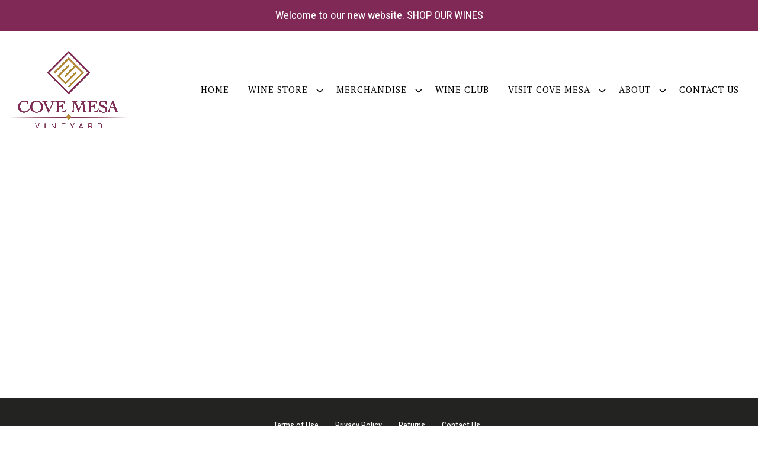

--- FILE ---
content_type: text/html; charset=UTF-8
request_url: https://www.covemesa.com/product/2018-Merlot?pageID=BFC5A67B-D5C0-ABF7-8393-C47E87BAACEE&sortBy=DisplayOrder&maxRows=12&
body_size: 11035
content:
<!DOCTYPE html>
<html lang="en-US" class="no-js">
<head>
  <script>(function(html){html.className = html.className.replace(/\bno-js\b/,'js')})(document.documentElement);</script>
<meta name='robots' content='index, follow, max-image-preview:large, max-snippet:-1, max-video-preview:-1' />
	<style>img:is([sizes="auto" i], [sizes^="auto," i]) { contain-intrinsic-size: 3000px 1500px }</style>
	
	<!-- This site is optimized with the Yoast SEO plugin v26.8 - https://yoast.com/product/yoast-seo-wordpress/ -->
	<title>Product - Cove Mesa Vineyard</title>
	<link rel="canonical" href="https://www.covemesa.com/product/" />
	<meta property="og:locale" content="en_US" />
	<meta property="og:type" content="article" />
	<meta property="og:title" content="Product - Cove Mesa Vineyard" />
	<meta property="og:url" content="https://www.covemesa.com/product/" />
	<meta property="og:site_name" content="Cove Mesa Vineyard" />
	<meta property="article:modified_time" content="2019-03-13T18:55:17+00:00" />
	<meta name="twitter:card" content="summary_large_image" />
	<script type="application/ld+json" class="yoast-schema-graph">{"@context":"https://schema.org","@graph":[{"@type":"WebPage","@id":"https://www.covemesa.com/product/","url":"https://www.covemesa.com/product/","name":"Product - Cove Mesa Vineyard","isPartOf":{"@id":"https://www.covemesa.com/#website"},"datePublished":"2018-10-29T20:43:05+00:00","dateModified":"2019-03-13T18:55:17+00:00","breadcrumb":{"@id":"https://www.covemesa.com/product/#breadcrumb"},"inLanguage":"en-US","potentialAction":[{"@type":"ReadAction","target":["https://www.covemesa.com/product/"]}]},{"@type":"BreadcrumbList","@id":"https://www.covemesa.com/product/#breadcrumb","itemListElement":[{"@type":"ListItem","position":1,"name":"Home","item":"https://www.covemesa.com/"},{"@type":"ListItem","position":2,"name":"Product"}]},{"@type":"WebSite","@id":"https://www.covemesa.com/#website","url":"https://www.covemesa.com/","name":"Cove Mesa Vineyard","description":"Verde Valley, AZ","potentialAction":[{"@type":"SearchAction","target":{"@type":"EntryPoint","urlTemplate":"https://www.covemesa.com/?s={search_term_string}"},"query-input":{"@type":"PropertyValueSpecification","valueRequired":true,"valueName":"search_term_string"}}],"inLanguage":"en-US"}]}</script>
	<!-- / Yoast SEO plugin. -->


<link rel='dns-prefetch' href='//code.jquery.com' />
<link rel='dns-prefetch' href='//player.vimeo.com' />
<link rel='dns-prefetch' href='//cdn.commerce7.com' />
<link rel='dns-prefetch' href='//fonts.googleapis.com' />
<style id='classic-theme-styles-inline-css' type='text/css'>
/*! This file is auto-generated */
.wp-block-button__link{color:#fff;background-color:#32373c;border-radius:9999px;box-shadow:none;text-decoration:none;padding:calc(.667em + 2px) calc(1.333em + 2px);font-size:1.125em}.wp-block-file__button{background:#32373c;color:#fff;text-decoration:none}
</style>
<style id='global-styles-inline-css' type='text/css'>
:root{--wp--preset--aspect-ratio--square: 1;--wp--preset--aspect-ratio--4-3: 4/3;--wp--preset--aspect-ratio--3-4: 3/4;--wp--preset--aspect-ratio--3-2: 3/2;--wp--preset--aspect-ratio--2-3: 2/3;--wp--preset--aspect-ratio--16-9: 16/9;--wp--preset--aspect-ratio--9-16: 9/16;--wp--preset--color--black: #000000;--wp--preset--color--cyan-bluish-gray: #abb8c3;--wp--preset--color--white: #ffffff;--wp--preset--color--pale-pink: #f78da7;--wp--preset--color--vivid-red: #cf2e2e;--wp--preset--color--luminous-vivid-orange: #ff6900;--wp--preset--color--luminous-vivid-amber: #fcb900;--wp--preset--color--light-green-cyan: #7bdcb5;--wp--preset--color--vivid-green-cyan: #00d084;--wp--preset--color--pale-cyan-blue: #8ed1fc;--wp--preset--color--vivid-cyan-blue: #0693e3;--wp--preset--color--vivid-purple: #9b51e0;--wp--preset--gradient--vivid-cyan-blue-to-vivid-purple: linear-gradient(135deg,rgba(6,147,227,1) 0%,rgb(155,81,224) 100%);--wp--preset--gradient--light-green-cyan-to-vivid-green-cyan: linear-gradient(135deg,rgb(122,220,180) 0%,rgb(0,208,130) 100%);--wp--preset--gradient--luminous-vivid-amber-to-luminous-vivid-orange: linear-gradient(135deg,rgba(252,185,0,1) 0%,rgba(255,105,0,1) 100%);--wp--preset--gradient--luminous-vivid-orange-to-vivid-red: linear-gradient(135deg,rgba(255,105,0,1) 0%,rgb(207,46,46) 100%);--wp--preset--gradient--very-light-gray-to-cyan-bluish-gray: linear-gradient(135deg,rgb(238,238,238) 0%,rgb(169,184,195) 100%);--wp--preset--gradient--cool-to-warm-spectrum: linear-gradient(135deg,rgb(74,234,220) 0%,rgb(151,120,209) 20%,rgb(207,42,186) 40%,rgb(238,44,130) 60%,rgb(251,105,98) 80%,rgb(254,248,76) 100%);--wp--preset--gradient--blush-light-purple: linear-gradient(135deg,rgb(255,206,236) 0%,rgb(152,150,240) 100%);--wp--preset--gradient--blush-bordeaux: linear-gradient(135deg,rgb(254,205,165) 0%,rgb(254,45,45) 50%,rgb(107,0,62) 100%);--wp--preset--gradient--luminous-dusk: linear-gradient(135deg,rgb(255,203,112) 0%,rgb(199,81,192) 50%,rgb(65,88,208) 100%);--wp--preset--gradient--pale-ocean: linear-gradient(135deg,rgb(255,245,203) 0%,rgb(182,227,212) 50%,rgb(51,167,181) 100%);--wp--preset--gradient--electric-grass: linear-gradient(135deg,rgb(202,248,128) 0%,rgb(113,206,126) 100%);--wp--preset--gradient--midnight: linear-gradient(135deg,rgb(2,3,129) 0%,rgb(40,116,252) 100%);--wp--preset--font-size--small: 13px;--wp--preset--font-size--medium: 20px;--wp--preset--font-size--large: 36px;--wp--preset--font-size--x-large: 42px;--wp--preset--spacing--20: 0.44rem;--wp--preset--spacing--30: 0.67rem;--wp--preset--spacing--40: 1rem;--wp--preset--spacing--50: 1.5rem;--wp--preset--spacing--60: 2.25rem;--wp--preset--spacing--70: 3.38rem;--wp--preset--spacing--80: 5.06rem;--wp--preset--shadow--natural: 6px 6px 9px rgba(0, 0, 0, 0.2);--wp--preset--shadow--deep: 12px 12px 50px rgba(0, 0, 0, 0.4);--wp--preset--shadow--sharp: 6px 6px 0px rgba(0, 0, 0, 0.2);--wp--preset--shadow--outlined: 6px 6px 0px -3px rgba(255, 255, 255, 1), 6px 6px rgba(0, 0, 0, 1);--wp--preset--shadow--crisp: 6px 6px 0px rgba(0, 0, 0, 1);}:where(.is-layout-flex){gap: 0.5em;}:where(.is-layout-grid){gap: 0.5em;}body .is-layout-flex{display: flex;}.is-layout-flex{flex-wrap: wrap;align-items: center;}.is-layout-flex > :is(*, div){margin: 0;}body .is-layout-grid{display: grid;}.is-layout-grid > :is(*, div){margin: 0;}:where(.wp-block-columns.is-layout-flex){gap: 2em;}:where(.wp-block-columns.is-layout-grid){gap: 2em;}:where(.wp-block-post-template.is-layout-flex){gap: 1.25em;}:where(.wp-block-post-template.is-layout-grid){gap: 1.25em;}.has-black-color{color: var(--wp--preset--color--black) !important;}.has-cyan-bluish-gray-color{color: var(--wp--preset--color--cyan-bluish-gray) !important;}.has-white-color{color: var(--wp--preset--color--white) !important;}.has-pale-pink-color{color: var(--wp--preset--color--pale-pink) !important;}.has-vivid-red-color{color: var(--wp--preset--color--vivid-red) !important;}.has-luminous-vivid-orange-color{color: var(--wp--preset--color--luminous-vivid-orange) !important;}.has-luminous-vivid-amber-color{color: var(--wp--preset--color--luminous-vivid-amber) !important;}.has-light-green-cyan-color{color: var(--wp--preset--color--light-green-cyan) !important;}.has-vivid-green-cyan-color{color: var(--wp--preset--color--vivid-green-cyan) !important;}.has-pale-cyan-blue-color{color: var(--wp--preset--color--pale-cyan-blue) !important;}.has-vivid-cyan-blue-color{color: var(--wp--preset--color--vivid-cyan-blue) !important;}.has-vivid-purple-color{color: var(--wp--preset--color--vivid-purple) !important;}.has-black-background-color{background-color: var(--wp--preset--color--black) !important;}.has-cyan-bluish-gray-background-color{background-color: var(--wp--preset--color--cyan-bluish-gray) !important;}.has-white-background-color{background-color: var(--wp--preset--color--white) !important;}.has-pale-pink-background-color{background-color: var(--wp--preset--color--pale-pink) !important;}.has-vivid-red-background-color{background-color: var(--wp--preset--color--vivid-red) !important;}.has-luminous-vivid-orange-background-color{background-color: var(--wp--preset--color--luminous-vivid-orange) !important;}.has-luminous-vivid-amber-background-color{background-color: var(--wp--preset--color--luminous-vivid-amber) !important;}.has-light-green-cyan-background-color{background-color: var(--wp--preset--color--light-green-cyan) !important;}.has-vivid-green-cyan-background-color{background-color: var(--wp--preset--color--vivid-green-cyan) !important;}.has-pale-cyan-blue-background-color{background-color: var(--wp--preset--color--pale-cyan-blue) !important;}.has-vivid-cyan-blue-background-color{background-color: var(--wp--preset--color--vivid-cyan-blue) !important;}.has-vivid-purple-background-color{background-color: var(--wp--preset--color--vivid-purple) !important;}.has-black-border-color{border-color: var(--wp--preset--color--black) !important;}.has-cyan-bluish-gray-border-color{border-color: var(--wp--preset--color--cyan-bluish-gray) !important;}.has-white-border-color{border-color: var(--wp--preset--color--white) !important;}.has-pale-pink-border-color{border-color: var(--wp--preset--color--pale-pink) !important;}.has-vivid-red-border-color{border-color: var(--wp--preset--color--vivid-red) !important;}.has-luminous-vivid-orange-border-color{border-color: var(--wp--preset--color--luminous-vivid-orange) !important;}.has-luminous-vivid-amber-border-color{border-color: var(--wp--preset--color--luminous-vivid-amber) !important;}.has-light-green-cyan-border-color{border-color: var(--wp--preset--color--light-green-cyan) !important;}.has-vivid-green-cyan-border-color{border-color: var(--wp--preset--color--vivid-green-cyan) !important;}.has-pale-cyan-blue-border-color{border-color: var(--wp--preset--color--pale-cyan-blue) !important;}.has-vivid-cyan-blue-border-color{border-color: var(--wp--preset--color--vivid-cyan-blue) !important;}.has-vivid-purple-border-color{border-color: var(--wp--preset--color--vivid-purple) !important;}.has-vivid-cyan-blue-to-vivid-purple-gradient-background{background: var(--wp--preset--gradient--vivid-cyan-blue-to-vivid-purple) !important;}.has-light-green-cyan-to-vivid-green-cyan-gradient-background{background: var(--wp--preset--gradient--light-green-cyan-to-vivid-green-cyan) !important;}.has-luminous-vivid-amber-to-luminous-vivid-orange-gradient-background{background: var(--wp--preset--gradient--luminous-vivid-amber-to-luminous-vivid-orange) !important;}.has-luminous-vivid-orange-to-vivid-red-gradient-background{background: var(--wp--preset--gradient--luminous-vivid-orange-to-vivid-red) !important;}.has-very-light-gray-to-cyan-bluish-gray-gradient-background{background: var(--wp--preset--gradient--very-light-gray-to-cyan-bluish-gray) !important;}.has-cool-to-warm-spectrum-gradient-background{background: var(--wp--preset--gradient--cool-to-warm-spectrum) !important;}.has-blush-light-purple-gradient-background{background: var(--wp--preset--gradient--blush-light-purple) !important;}.has-blush-bordeaux-gradient-background{background: var(--wp--preset--gradient--blush-bordeaux) !important;}.has-luminous-dusk-gradient-background{background: var(--wp--preset--gradient--luminous-dusk) !important;}.has-pale-ocean-gradient-background{background: var(--wp--preset--gradient--pale-ocean) !important;}.has-electric-grass-gradient-background{background: var(--wp--preset--gradient--electric-grass) !important;}.has-midnight-gradient-background{background: var(--wp--preset--gradient--midnight) !important;}.has-small-font-size{font-size: var(--wp--preset--font-size--small) !important;}.has-medium-font-size{font-size: var(--wp--preset--font-size--medium) !important;}.has-large-font-size{font-size: var(--wp--preset--font-size--large) !important;}.has-x-large-font-size{font-size: var(--wp--preset--font-size--x-large) !important;}
:where(.wp-block-post-template.is-layout-flex){gap: 1.25em;}:where(.wp-block-post-template.is-layout-grid){gap: 1.25em;}
:where(.wp-block-columns.is-layout-flex){gap: 2em;}:where(.wp-block-columns.is-layout-grid){gap: 2em;}
:root :where(.wp-block-pullquote){font-size: 1.5em;line-height: 1.6;}
</style>
<link rel='stylesheet' id='wp-pagenavi-css' href='https://www.covemesa.com/wp-content/mu-plugins/wp-pagenavi/pagenavi-css.css?ver=2.70' type='text/css' media='all' />
<link rel='stylesheet' id='c7-v2-css' href='//cdn.commerce7.com/v2/commerce7.css?ver=6.8.3' type='text/css' media='all' />
<link rel='stylesheet' id='c7-v2-overrides-css' href='https://www.covemesa.com/wp-content/themes/wp-spectratheme/commerce7-v2.css?ver=1761754407' type='text/css' media='all' />
<link rel='stylesheet' id='theme-style-css' href='https://www.covemesa.com/wp-content/themes/wp-spectratheme/style.css?ver=1761754408' type='text/css' media='all' />
<style id='theme-style-inline-css' type='text/css'>
h1, h2, .c7-product-detail h1, h3, .c7-product-detail h2, .c7-product-detail h1, .c7-product-detail h3, .c7-checkout-summary h2, .c7-modal__content h2, h4, h5, h6 { font-family: PT Serif; }
body, p { font-family: Roboto Condensed; }

:root{
--c7-heading-font-family: PT Serif;
--c7-font-family: Roboto Condensed;
}
</style>
<link rel='stylesheet' id='spectra-headings-fonts-css' href='//fonts.googleapis.com/css?family=PT+Serif%3A400%2C700&#038;display=swap&#038;ver=6.8.3' type='text/css' media='all' />
<link rel='stylesheet' id='spectra-body-fonts-css' href='//fonts.googleapis.com/css?family=Roboto+Condensed%3A400italic%2C700italic%2C400%2C700&#038;display=swap&#038;ver=6.8.3' type='text/css' media='all' />
<link rel='stylesheet' id='theme-styles-child-css' href='https://www.covemesa.com/wp-content/themes/wp-spectratheme-child/style.css?ver=1761754407' type='text/css' media='all' />
<script type="text/javascript" src="//code.jquery.com/jquery-3.3.1.min.js" id="jquery-js"></script>
<link rel="https://api.w.org/" href="https://www.covemesa.com/wp-json/" /><link rel="alternate" title="JSON" type="application/json" href="https://www.covemesa.com/wp-json/wp/v2/pages/567" /><link rel='shortlink' href='https://www.covemesa.com/?p=567' />
<link rel="alternate" title="oEmbed (JSON)" type="application/json+oembed" href="https://www.covemesa.com/wp-json/oembed/1.0/embed?url=https%3A%2F%2Fwww.covemesa.com%2Fproduct%2F" />
<link rel="alternate" title="oEmbed (XML)" type="text/xml+oembed" href="https://www.covemesa.com/wp-json/oembed/1.0/embed?url=https%3A%2F%2Fwww.covemesa.com%2Fproduct%2F&#038;format=xml" />
<link rel="icon" href="https://www.covemesa.com/wp-content/uploads/2025/10/Untitled-1-150x150.webp" sizes="32x32" />
<link rel="icon" href="https://www.covemesa.com/wp-content/uploads/2025/10/Untitled-1-300x300.webp" sizes="192x192" />
<link rel="apple-touch-icon" href="https://www.covemesa.com/wp-content/uploads/2025/10/Untitled-1-300x300.webp" />
<meta name="msapplication-TileImage" content="https://www.covemesa.com/wp-content/uploads/2025/10/Untitled-1-300x300.webp" />
		<style type="text/css" id="wp-custom-css">
			:root {
		--purple: #802856;
		--mustard: #b78c2d;
		--white: #ffffff;
		--black: #000000;
	
	--c7-link-color: var(--purple);
	--c7-alt-button-bg-hover: transparent;
}

body, p {
	font-size: 19px;
	line-height: 1.7 !important;
}

.header .c7t-template-width {
    max-width: 80rem !important;
}

@media screen and (min-width: 64.0625em) {
    .c7-tools {
        max-width: 80rem;
    }
}

.wide-content .c7t-content {
	max-width: 100rem;
	margin: 0 auto;
}

.medium-content .c7t-content {
	max-width: 72rem;
	margin: 0 auto;
}

.quote-content .c7t-content {
	max-width: 66rem;
	margin: 0 auto;
}


.narrow-content .c7t-content {
	max-width: 35rem;
	margin: 0 auto;
}

.vertical-center .c7t-content {
	align-items: center;
}

.padding-top-normal {
    padding-top: 3rem !important
}

@media only screen and (min-width: 64.0625em) {
    .padding-top-normal {
        padding-top: 6rem !important
    }
}

.padding-bottom-normal {
    padding-bottom: 3rem !important
}

@media only screen and (min-width: 64.0625em) {
    .padding-bottom-normal {
        padding-bottom: 6rem !important
    }
}

@media only screen and (min-width: 64.0625em) {
    .less-padding-bottom {
        padding-bottom: 3rem !important
    }
}

.button{
	  border-radius: 0px;
		margin-top: 15px;
		border: 2px solid var(--purple);
    font-size: 16px;
		text-transform:uppercase;
    background: var(--purple);
    color: var(--white);
  	letter-spacing: 1.25px;
}

.button:hover{
		border: 2px solid var(--purple);
    background:transparent;
		color: var(--purple)!important;
}

.c7-btn{
	  border-radius: 0px;
		margin-top: 15px;
		border: 2px solid var(--purple);
    font-size: 16px;
		text-transform:uppercase;
    background: var(--purple);
    color: var(--white);
  	letter-spacing: 1.25px;
}

.c7-btn:hover{
		border: 2px solid var(--purple);
    background:transparent;
		color: var(--purple)!important;
}

.c7-product__add-to-cart__form__quantity {
    padding-top:18px;
}

.padding-top-half {
    padding-top: 1.5rem !important
}

@media only screen and (min-width: 64.0625em) {
    .padding-top-half {
        padding-top: 3rem !important
    }
}

.c7-club-join-button{
	text-align: center;
}

.c7-btn--primary:not([disabled]):active, .c7-btn--primary:not([disabled]):focus, .c7-btn--primary:not([disabled]):hover{
	background: transparent;
    color: var(--c7-primary-button-text-color);
    text-decoration: none !important;
}

.c7-btn--alt:not([disabled]):active, .c7-btn--alt:not([disabled]):focus, .c7-btn--alt:not([disabled]):hover{
	background: transparent;
    color: var(--c7-primary-button-text-color);
    text-decoration: none !important;
}

.accent-section {
    background-color: #f5eef1 !important;
}

main a {
	color: var(--black);
	text-underline-offset: 5px;
	text-decoration-color: var(--purple);
}

main a:hover {
	color: var(--purple) !important; 
	text-decoration-color: var(--black) !important;
}

[id] {
    scroll-margin-top: 320px;
}

.c7-order-summary__buttons a{
	font-size: 14px !important;
}

.c7-account__header {
  background: #f5eef1;
}

.c7-message,
.c7-carrot {
  background: #f5eef1;
}

.c7-checkout__summary-container {
    background: #f5eef1;
}

.c7-checkout__background {
    background: #f5eef1;
}

.c7-breadcrumbs .c7-active, .c7-breadcrumbs .c7-completed:hover, .c7-breadcrumbs .c7-completed:focus {
    background: #f5eef1;
}

.c7-user-nav__cart__count {
	background-color: var(--purple);
	padding-bottom: 0.5px;
}

@media only screen and (max-width: 48em) {
    .center-mobile {
        text-align:center !important
    }
}

@media screen and (max-width: 40em){
	.reverse-order-mobile .c7t-content{
		display: flex;
		flex-direction: column-reverse;
	}
}

@media screen and (max-width: 40em){
blockquote  p{
	font-size: 1.4rem!important;
	}
}

blockquote p {
    font-size: 1.5rem;
    font-style: italic;
    margin-bottom: 0;
    line-height: 1.2;
    text-align: center;
    font-family: "PT SERIF";
}

.footer__address__name {
	display: none;
}

.footer__social-media img, .footer__social-media svg {
    width: 25px;
    height: 25px;
}

.header__navigation__menu .menu-header-container a {
	  text-transform: uppercase;
	font-size: 15px;
	letter-spacing: 1px;
	 font-family: "PT SERIF";
}

.c7-user-nav__account > a, .c7-user-nav__cart > button {
   text-transform: uppercase;
	 letter-spacing: 1px;
	 font-family: "PT SERIF";
}

.header-promo-bar a:hover {
  text-decoration: none !important;
	color: var(--white);
	opacity: 0.8;
}

.header-promo-bar a {
	text-underline-offset: 5px !important;
}

.c7-product-detail .content-wrapper {
	display: flex;
	flex-wrap: wrap;
	justify-content: space-between;
}

.c7-product-detail__photo {
	@media screen and (min-width: 48rem) {
				width:30%;
				text-align:center;
			}
}

.c7-product-detail__right {
	@media screen and (min-width: 48rem) {
				width:60%;
				order:2;
			}
}
	
.c7-product-detail h2 {
	color: var(--purple);
	font-weight: 600;
	text-transform: capitalize;
}

@media screen and (min-width: 40.0625rem) { 
	.c7-product-detail h2 {
	font-size: 22px;
	}
}

.c7-product-detail__info {
	width: 100%;
	display: grid;
	margin: 1rem 0;
	
	@media screen and (min-width: 40.0625rem) {
		grid-template-columns: 1fr 1fr;
	}
}

.c7-product-detail .info-field {
	display: inline-flex;
	justify-content: space-between;
	
	@media screen and (min-width: 40.0625rem) {
		width: 85%;
	}
}

.c7-product-detail .info-field span:first-of-type {
	font-weight: 600;
}

.c7-product-detail__winemaker-notes {
	margin: 2rem 0;
}

.c7-product-detail__awards {
	margin: 1rem 0;
}

.c7-product-detail__awards__info {
	margin-bottom: 2rem;
}

.c7-product-detail .c7-product-detail__awards__info .info-field {
	display: flex;
	justify-content: space-between;
	
	@media screen and (min-width: 40.0625rem) {
		width: 85%;
	}
}

.c7-product-detail__awards h3 {
	font-size: 20px;
}

.show-mobile-nav .menu-header-container {
    background: var(--purple);
}

@media only screen and (max-width: 64rem) {
.c7-user-nav__cart__count {
    background-color: var(--white);
    color: var(--black);
}
}

.header__navigation__menu .menu-header-container>ul>li>ul>li>a {
    padding: .5rem 1rem;
    width: 240px;
}		</style>
			<meta charset="UTF-8">
	<meta name="viewport" content="width=device-width, initial-scale=1">
        
    </head>

    <style>
        .header__logo{
            width: 150px;
        }

        @media only screen and (min-width: 64.0625em){
            .header__logo{
                width: 200px;
            }
        }

        @media only screen and (min-width: 64.0625em){
            .scrolled .header__logo{
                width: 125px;
            }
        }
    </style>


<body class="wp-singular page-template page-template-page-product page-template-page-product-php page page-id-567 wp-theme-wp-spectratheme wp-child-theme-wp-spectratheme-child header-promo-active c7-activated commerce7-v2 ">
            <div class="header-promo-bar" style="background-color: #802856;">
        <div class="header-promo-bar__content">
            <p>Welcome to our new website. <a href="/wines/">SHOP OUR WINES</a></p>
        </div><!--content-->
    </div><!--.header-promo-bar-->

    
    <header class="header ">

        <a class="skip-link screen-reader-text" href="#main">Skip to content</a>

        <!-- commerce7 app -->
          
                    <div class="c7-tools noprint">
                        <div id="c7-account"></div>
                        <div id="c7-cart"></div>
                    </div>
                        <!-- /commerce7 app -->

        <div class="c7t-template-width">
            <div class="header__logo">
    <a href="/">
        <img src="https://www.covemesa.com/wp-content/uploads/2025/10/logo.svg" alt="Cove Mesa Vineyard Logo (Link to homepage)">
        <img src="https://www.covemesa.com/wp-content/uploads/2025/10/COVE-MESA-VINEYARD-LOGO-White.png" alt="Cove Mesa Vineyard Scrolled light version of the logo (Link to homepage)" class="logo-alternate" aria-hidden="true">
    </a>
</div>
<!--/logo-->            <nav id="header__navigation__menu" class="header__navigation__menu noprint" aria-label="Main Navigation">
    <button class="header__navigation-toggle" id="header__navigation-toggle" aria-expanded="false" aria-controls="header__navigation" aria-label="Open Menu">Menu<span></span></button>
    <div class="menu-header-container"><ul id="menu-header" class="menu"><li id="menu-item-562" class="menu-item menu-item-type-custom menu-item-object-custom menu-item-562"><a href="/">Home</a></li>
<li id="menu-item-924" class="menu-item menu-item-type-post_type menu-item-object-page menu-item-has-children menu-item-924"><a href="https://www.covemesa.com/wines/">Wine Store</a>
<ul class="sub-menu">
	<li id="menu-item-930" class="menu-item menu-item-type-post_type menu-item-object-page menu-item-930"><a href="https://www.covemesa.com/wines/">All Wines</a></li>
	<li id="menu-item-927" class="menu-item menu-item-type-post_type menu-item-object-page menu-item-927"><a href="https://www.covemesa.com/wines/red-wines/">Red Wines</a></li>
	<li id="menu-item-929" class="menu-item menu-item-type-post_type menu-item-object-page menu-item-929"><a href="https://www.covemesa.com/wines/white-wines/">White Wines</a></li>
	<li id="menu-item-928" class="menu-item menu-item-type-post_type menu-item-object-page menu-item-928"><a href="https://www.covemesa.com/wines/rose-wines/">Rosé Wines</a></li>
	<li id="menu-item-925" class="menu-item menu-item-type-post_type menu-item-object-page menu-item-925"><a href="https://www.covemesa.com/wines/library-wines/">Library Wines</a></li>
</ul>
</li>
<li id="menu-item-1019" class="menu-item menu-item-type-post_type menu-item-object-page menu-item-has-children menu-item-1019"><a href="https://www.covemesa.com/all-merchandise/">Merchandise</a>
<ul class="sub-menu">
	<li id="menu-item-1011" class="menu-item menu-item-type-post_type menu-item-object-page menu-item-1011"><a href="https://www.covemesa.com/all-merchandise/merchandise-women/">Women Clothing</a></li>
	<li id="menu-item-1012" class="menu-item menu-item-type-post_type menu-item-object-page menu-item-1012"><a href="https://www.covemesa.com/all-merchandise/merchandise-men-unisex/">Men &#038; Unisex Clothing</a></li>
	<li id="menu-item-1017" class="menu-item menu-item-type-post_type menu-item-object-page menu-item-1017"><a href="https://www.covemesa.com/all-merchandise/merchandise-other/">Other</a></li>
</ul>
</li>
<li id="menu-item-935" class="menu-item menu-item-type-post_type menu-item-object-page menu-item-935"><a href="https://www.covemesa.com/wine-club/">Wine Club</a></li>
<li id="menu-item-931" class="menu-item menu-item-type-post_type menu-item-object-page menu-item-has-children menu-item-931"><a href="https://www.covemesa.com/visit-us/">Visit Cove Mesa</a>
<ul class="sub-menu">
	<li id="menu-item-936" class="menu-item menu-item-type-post_type menu-item-object-page menu-item-936"><a href="https://www.covemesa.com/visit-us/">Tasting Room</a></li>
	<li id="menu-item-933" class="menu-item menu-item-type-post_type menu-item-object-page menu-item-933"><a href="https://www.covemesa.com/visit-us/our-winery/">Our Winery</a></li>
	<li id="menu-item-932" class="menu-item menu-item-type-post_type menu-item-object-page menu-item-932"><a href="https://www.covemesa.com/visit-us/club-member-events/">Club Member Events</a></li>
	<li id="menu-item-934" class="menu-item menu-item-type-post_type menu-item-object-page menu-item-934"><a href="https://www.covemesa.com/visit-us/verde-valley-wine-trail/">Verde Valley Wine Trail</a></li>
</ul>
</li>
<li id="menu-item-937" class="menu-item menu-item-type-post_type menu-item-object-page menu-item-has-children menu-item-937"><a href="https://www.covemesa.com/about-us/">About</a>
<ul class="sub-menu">
	<li id="menu-item-972" class="menu-item menu-item-type-post_type menu-item-object-page menu-item-972"><a href="https://www.covemesa.com/about-us/">About Us</a></li>
	<li id="menu-item-938" class="menu-item menu-item-type-post_type menu-item-object-page menu-item-938"><a href="https://www.covemesa.com/about-us/our-team/">Our Team</a></li>
</ul>
</li>
<li id="menu-item-939" class="menu-item menu-item-type-post_type menu-item-object-page menu-item-939"><a href="https://www.covemesa.com/contact-us/">Contact Us</a></li>
</ul></div></nav>        </div><!--c7t-template-width-->
    </header>

  <main id="main">

        <div class="
        c7t-text-block 
                  " id="text-block-9881145312">
                <div class="c7t-template-width c7t-content 
                                                        ">
            <div id="c7-content"></div>

        </div><!--content-->
    </div><!--c7t-text-block-->

  </main>

  	<svg style="display: none">
  <defs>

    <symbol id="facebook" viewBox="0 0 20 20">
        <path d="M18.91,0H1.09A1.11,1.11,0,0,0,0,1.09V18.86A1.12,1.12,0,0,0,1.09,20h9.59V12.27H8.09v-3h2.59V7.05a3.64,3.64,0,0,1,3.87-4,19.31,19.31,0,0,1,2.31.13V5.86H15.27c-1.27,0-1.5.59-1.5,1.46V9.23h3l-.36,3H13.82V20h5.09A1.11,1.11,0,0,0,20,18.91V1.09A1.11,1.11,0,0,0,18.91,0Z"/>
    </symbol>
    <symbol id="x" viewBox="0 0 20 20">
        <path d="m11.87,8.45L18.77.42h-1.64l-5.99,6.97L6.36.42H.84l7.24,10.53L.84,19.37h1.64l6.33-7.36,5.05,7.36h5.52l-7.51-10.92h0Zm-2.24,2.6l-.73-1.05L3.06,1.65h2.51l4.71,6.74.73,1.05,6.12,8.76h-2.51l-5-7.14h0Z"/>
    </symbol>
    <symbol id="instagram" viewBox="0 0 20 20">
        <path d="M17.69,8.47H15.94A6.54,6.54,0,0,1,16.12,10,6.13,6.13,0,1,1,3.87,10a6.93,6.93,0,0,1,.19-1.56H2.31v8.44a.77.77,0,0,0,.75.75H16.88a.77.77,0,0,0,.75-.75V8.47Zm0-5.38a.77.77,0,0,0-.75-.75H14.62a.77.77,0,0,0-.75.75V5.41a.73.73,0,0,0,.75.75h2.26a.77.77,0,0,0,.75-.75V3.09ZM10,6.16A3.78,3.78,0,0,0,6.19,10,3.83,3.83,0,0,0,10,13.78,3.87,3.87,0,0,0,13.81,10,3.83,3.83,0,0,0,10,6.16M17.69,20H2.31A2.34,2.34,0,0,1,0,17.66V2.34A2.3,2.3,0,0,1,2.31,0H17.69A2.3,2.3,0,0,1,20,2.34V17.72A2.33,2.33,0,0,1,17.69,20"/>
    </symbol>
    <symbol id="pinterest" viewBox="0 0 20 20">
        <path d="M10,0A10,10,0,0,0,0,10a9.92,9.92,0,0,0,6,9.13,13,13,0,0,1,.13-2.25c.24-.76,1.25-5.5,1.25-5.5a4.31,4.31,0,0,1-.26-1.5C7.12,8.37,8,7.25,9,7.25s1.38.63,1.38,1.5a28.78,28.78,0,0,1-.88,3.5,1.53,1.53,0,0,0,1.63,1.88c1.87,0,3.12-2.38,3.12-5.38,0-2.25-1.5-3.87-4.12-3.87A4.7,4.7,0,0,0,5.25,9.62a3.19,3.19,0,0,0,.63,2c.12.25.25.25.12.49a1.75,1.75,0,0,1-.25.76c-.12.24-.25.37-.5.24-1.37-.62-2-2.12-2-3.87C3.25,6.38,5.63,3,10.38,3c3.87,0,6.37,2.75,6.37,5.75,0,3.88-2.13,6.87-5.38,6.87a3.07,3.07,0,0,1-2.5-1.24s-.62,2.25-.75,2.74a10.7,10.7,0,0,1-1,2.13A5,5,0,0,0,10,20,10,10,0,0,0,10,0Z"/>
    </symbol>
   <symbol id="tripadvisor" viewBox="0 0 32 20">
      <path d="M22.82,9.88a1.25,1.25,0,1,0,1.24,1.24A1.25,1.25,0,0,0,22.82,9.88Z"/>
      <path d="M22.86,7.43A3.55,3.55,0,0,0,20.23,8.5a3.59,3.59,0,0,0-1.07,2.62,3.86,3.86,0,0,0,1.07,2.63,3.63,3.63,0,0,0,2.63,1.07,3.7,3.7,0,1,0,0-7.39Zm0,6.23a2.58,2.58,0,1,1,0-5.16,2.58,2.58,0,1,1,0,5.16Z"/>
      <path d="M7.76,9.88A1.25,1.25,0,1,0,9,11.12,1.24,1.24,0,0,0,7.76,9.88Z"/>
      <path d="M7.76,7.43A3.66,3.66,0,0,0,5.14,8.5a3.55,3.55,0,0,0-1.07,2.62,3.86,3.86,0,0,0,1.07,2.63,3.59,3.59,0,0,0,2.62,1.07,3.7,3.7,0,1,0,0-7.39Zm0,6.23a2.59,2.59,0,0,1-1.82-.75,2.58,2.58,0,0,1,0-3.66A2.51,2.51,0,0,1,7.76,8.5a2.58,2.58,0,1,1,0,5.16Z"/>
      <path d="M28.78,6.27a7,7,0,0,1,1.34-2.49h-5a.52.52,0,0,0-.27,0C24.55,3.29,22.68.88,15.16.88c-8.24,0-9.67,2.9-9.67,2.9H.19A6.94,6.94,0,0,1,1.62,6.49,7.93,7.93,0,0,0,.06,11.12a7.7,7.7,0,0,0,13.58,5l1.74,2.45L16.89,16a7.71,7.71,0,0,0,13.67-4.9A7.84,7.84,0,0,0,28.78,6.27Zm-21,11.05A6.2,6.2,0,1,1,14,11.12,6.18,6.18,0,0,1,7.76,17.32ZM7.85,3.91s2-2.18,7.26-2.18h.54c5.25,0,7.25,2.18,7.25,2.18s-5.65-.93-7.52,6C13.51,3,7.85,3.91,7.85,3.91Zm15,13.41A6.2,6.2,0,1,1,24.66,5.21a6.06,6.06,0,0,1,1.11.47c.18.1.35.2.51.31A5.86,5.86,0,0,1,28,7.66a4.33,4.33,0,0,1,.31.51,6.06,6.06,0,0,1,.47,1.11,6.2,6.2,0,0,1-5.91,8Z"/>
    </symbol>
    <symbol id="yelp" viewBox="0 0 20 20">
      <path d="M11.89,12.76c-.34.34-.05,1-.05,1L14.38,18s.42.55.78.55a1.37,1.37,0,0,0,.72-.29l2-2.87a1.87,1.87,0,0,0,.21-.68c0-.46-.68-.58-.68-.58l-4.75-1.53A.88.88,0,0,0,11.89,12.76Zm-.24-2.14c.24.42.92.3.92.3l4.74-1.39s.65-.26.74-.61a1.38,1.38,0,0,0-.11-.78L15.68,5.47a.82.82,0,0,0-.61-.37c-.45,0-.73.51-.73.51L11.66,9.83A.87.87,0,0,0,11.65,10.62ZM9.41,9c.56-.14.65-1,.65-1l0-6.75S9.93.44,9.56.22A.9.9,0,0,0,8.63.07L4.69,1.53A1.28,1.28,0,0,0,4.1,2c-.28.46.3,1.13.3,1.13L8.49,8.69A1,1,0,0,0,9.41,9Zm-1,2.73c0-.52-.63-.83-.63-.83L3.58,8.74S3,8.48,2.64,8.66a.94.94,0,0,0-.46.61l-.27,3.4a2,2,0,0,0,.11.85c.22.38.93.12.93.12l4.94-1.1C8.08,12.41,8.42,12.4,8.44,11.71Zm1.23,1.84c-.43-.22-.94.23-.94.23L5.42,17.42s-.41.56-.3.9a.85.85,0,0,0,.49.59L8.93,20a1.7,1.7,0,0,0,.71,0c.44-.13.36-.8.36-.8l.07-4.94A.85.85,0,0,0,9.67,13.55Z"/>
    </symbol>
    <symbol id="youtube" viewBox="0 0 24 20">
        <path class="cls-1" d="M23.52,5.46a6.52,6.52,0,0,0-.86-2.36,4.42,4.42,0,0,0-2.36-1c-3.26-.14-8.25-.14-8.25-.14h0s-5,0-8.26.3a2.83,2.83,0,0,0-2.35,1,3.87,3.87,0,0,0-.89,2.2A27.32,27.32,0,0,0,.26,9.29v1.77A27.35,27.35,0,0,0,.55,14.9a6.46,6.46,0,0,0,.89,2.35,4.6,4.6,0,0,0,2.65,1c1.76.14,8,.14,8,.14s5,0,8.25-.29a2.85,2.85,0,0,0,2.36-1,4.66,4.66,0,0,0,.88-2.36,25.27,25.27,0,0,0,.3-3.69V9.29A29,29,0,0,0,23.52,5.46Zm-14,7.81V6.64L15.86,10Z"/>
    </symbol><symbol id="vimeo" viewBox="0 0 20 20">
        <path d="M18,0H2A2,2,0,0,0,0,2V18a2,2,0,0,0,2,2H18a2,2,0,0,0,2-2V2A2,2,0,0,0,18,0ZM13.87,12.38c-2,2.5-3.62,3.87-5,3.87-.87,0-1.49-.75-2.12-2.38C6.37,12.5,6,11.13,5.62,9.63S4.75,7.25,4.25,7.25A3.77,3.77,0,0,0,3.12,8l-.74-.87C3.12,6.5,3.75,5.88,4.5,5.25,5.5,4.38,6.13,4,6.62,4c1.13-.13,1.88.63,2.13,2.25A23.14,23.14,0,0,0,9.38,9.5c.25,1.5.62,2.25,1,2.25s.76-.5,1.38-1.38a7.25,7.25,0,0,0,1-2.12c.12-.87-.25-1.25-1-1.25a3.83,3.83,0,0,0-1.13.25c.75-2.37,2.13-3.5,4.13-3.5,1.5,0,2.13,1,2.13,2.87C16.75,8,15.88,10,13.87,12.38Z"/>
    </symbol>
    <symbol id="icon-unmute" viewBox="0 0 100 100" x="0px" y="0px">
      <path d="M18,58V42a6,6,0,0,1,6-6h8L45.65,22.83A2.49,2.49,0,0,1,50,24.5v51a2.49,2.49,0,0,1-4.35,1.67L32,64H24A6,6,0,0,1,18,58Zm43.41,3.2a16,16,0,0,0,0-22.4A2,2,0,0,0,58,40.14V59.86A2,2,0,0,0,61.41,61.2Zm2.2,17.73a31.95,31.95,0,0,0,0-57.85,4,4,0,0,0-3.33,7.24,24,24,0,0,1,0,43.37,4,4,0,0,0,3.33,7.24Z"></path>
    </symbol>
    <symbol id="icon-mute" viewBox="0 0 100 100" x="0px" y="0px">
      <path d="M28,28.61a4,4,0,0,1,5.66-5.66l7.51,7.51,6.53-7A2.49,2.49,0,0,1,52,25.15V41.33l6,6V40.79a2,2,0,0,1,3.41-1.34,15.86,15.86,0,0,1,4,15.33L71.63,61A23.91,23.91,0,0,0,60.28,29a4,4,0,0,1,3.33-7.24A31.87,31.87,0,0,1,77.53,66.87L79.7,69A4,4,0,1,1,74,74.69ZM24,63h9.48L47.65,78.17A2.49,2.49,0,0,0,52,76.5V63L28,39H24a6,6,0,0,0-6,6V57A6,6,0,0,0,24,63Z"></path>
    </symbol>
    <symbol id="linkedin"  viewBox="0 0 26 26">
      <path d="M 21.125 0 L 4.875 0 C 2.183594 0 0 2.183594 0 4.875 L 0 21.125 C 0 23.816406 2.183594 26 4.875 26 L 21.125 26 C 23.816406 26 26 23.816406 26 21.125 L 26 4.875 C 26 2.183594 23.816406 0 21.125 0 Z M 8.039063 22.070313 L 4 22.070313 L 3.976563 9.976563 L 8.015625 9.976563 Z M 5.917969 8.394531 L 5.894531 8.394531 C 4.574219 8.394531 3.722656 7.484375 3.722656 6.351563 C 3.722656 5.191406 4.601563 4.3125 5.945313 4.3125 C 7.289063 4.3125 8.113281 5.191406 8.140625 6.351563 C 8.140625 7.484375 7.285156 8.394531 5.917969 8.394531 Z M 22.042969 22.070313 L 17.96875 22.070313 L 17.96875 15.5 C 17.96875 13.910156 17.546875 12.828125 16.125 12.828125 C 15.039063 12.828125 14.453125 13.558594 14.171875 14.265625 C 14.066406 14.519531 14.039063 14.867188 14.039063 15.222656 L 14.039063 22.070313 L 9.945313 22.070313 L 9.921875 9.976563 L 14.015625 9.976563 L 14.039063 11.683594 C 14.5625 10.875 15.433594 9.730469 17.519531 9.730469 C 20.105469 9.730469 22.039063 11.417969 22.039063 15.046875 L 22.039063 22.070313 Z"/>
    </symbol>
    <symbol id="spotify" viewBox="0 0 20 20">
      <path d="M10,0C4.5,0,0,4.5,0,10s4.5,10,10,10s10-4.5,10-10S15.5,0,10,0z M14.1,14.7c-0.2,0-0.3-0.1-0.4-0.1c-2.5-1.5-5.4-1.6-8.3-1
        c-0.2,0-0.4,0.1-0.5,0.1c-0.4,0-0.6-0.3-0.6-0.6c0-0.4,0.2-0.6,0.5-0.7c3.3-0.7,6.7-0.7,9.6,1.1c0.2,0.2,0.4,0.3,0.4,0.7
        S14.4,14.7,14.1,14.7L14.1,14.7z M15.1,12.1c-0.2,0-0.4-0.1-0.5-0.2c-2.5-1.5-6.3-2.1-9.6-1.2c-0.2,0.1-0.3,0.1-0.5,0.1
        c-0.4,0-0.8-0.4-0.8-0.8S4,9.3,4.4,9.2c1.1-0.3,2.3-0.5,3.9-0.5c2.6,0,5.1,0.6,7.1,1.8c0.3,0.2,0.5,0.4,0.5,0.8
        C15.9,11.7,15.6,12.1,15.1,12.1z M16.4,9c-0.2,0-0.3-0.1-0.5-0.2C13,7.1,7.9,6.7,4.5,7.6C4.4,7.7,4.2,7.7,4,7.7
        c-0.5,0-0.9-0.4-0.9-1c0-0.5,0.3-0.9,0.7-1c1.4-0.4,3-0.6,4.7-0.6c2.9,0,6,0.6,8.3,1.9c0.3,0.2,0.5,0.4,0.5,0.9
        C17.3,8.6,16.9,9,16.4,9L16.4,9z"/>
    </symbol>
    <symbol id="email"  viewBox="0 0 100 64">
      <polygon points="50.001,45.022 50.001,45.023 50,45.022 0,9.464 0,64 100,64 100,9.465 "/>
      <polygon points="99.497,0 0.504,0 50,35.097 "/>
    </symbol>
    <symbol id="icon-play-pause-pause" viewBox="0 0 320 384">
      <path class="st0" d="M48,0C21.5,0,0,21.5,0,48v288c0,26.5,21.5,48,48,48h32c26.5,0,48-21.5,48-48V48c0-26.5-21.5-48-48-48H48z
      M240,0c-26.5,0-48,21.5-48,48v288c0,26.5,21.5,48,48,48h32c26.5,0,48-21.5,48-48V48c0-26.5-21.5-48-48-48H240z"/>
    </symbol>
    <symbol version="1.1" id="icon-play-pause-play" viewBox="0 0 14.3 16.5">
      <polygon class="st0" points="0.1,8.2 0.1,0.1 7.2,4.2 14.2,8.2 7.2,12.3 0.1,16.4"/>
      <path class="st0" d="M0.1,16.5C0.1,16.5,0.1,16.5,0.1,16.5C0,16.5,0,16.4,0,16.4V0.1C0,0.1,0,0,0.1,0c0,0,0.1,0,0.1,0l14.1,8.2
        c0,0,0,0,0,0.1s0,0.1,0,0.1L0.1,16.5C0.1,16.5,0.1,16.5,0.1,16.5L0.1,16.5z M0.2,0.3v16l13.8-8L0.2,0.3z"/>    
    </symbol>
    <symbol id="tiktok" viewBox="0 0 448 512">
      <path opacity="1" fill="inherit" d="M448 209.9a210.1 210.1 0 0 1 -122.8-39.3V349.4A162.6 162.6 0 1 1 185 188.3V278.2a74.6 74.6 0 1 0 52.2 71.2V0l88 0a121.2 121.2 0 0 0 1.9 22.2h0A122.2 122.2 0 0 0 381 102.4a121.4 121.4 0 0 0 67 20.1z"/>
    </symbol>
  </defs>
</svg><style>.footer a,.footer a:hover,.footer *{color: #ffffff; fill: #ffffff;} .footer__menu ul li a,.footer__menu ul li a:hover{color: #ffffff}</style><style>.footer{background-color:#232321}</style>
<footer class="footer footer--3  noprint">

    <div class="c7t-template-width">
      <nav class="footer__menu">
        <div class="menu-footer-container"><ul id="menu-footer" class="menu"><li id="menu-item-942" class="menu-item menu-item-type-post_type menu-item-object-page menu-item-942"><a href="https://www.covemesa.com/terms-of-use/">Terms of Use</a></li>
<li id="menu-item-941" class="menu-item menu-item-type-post_type menu-item-object-page menu-item-941"><a href="https://www.covemesa.com/privacy-policy/">Privacy Policy</a></li>
<li id="menu-item-940" class="menu-item menu-item-type-post_type menu-item-object-page menu-item-940"><a href="https://www.covemesa.com/returns/">Returns</a></li>
<li id="menu-item-962" class="menu-item menu-item-type-post_type menu-item-object-page menu-item-962"><a href="https://www.covemesa.com/contact-us/">Contact Us</a></li>
</ul></div>      </nav>

      <div class="footer__address" itemscope="" itemtype="http://schema.org/Organization">
                <span itemprop="name" class="footer__address__name">Cove Mesa Vineyard</span>
                <a class="footer__address__link" href="https://maps.app.goo.gl/286mfaXJgCRA1uS1A" itemprop="address" itemscope="" itemtype="http://schema.org/PostalAddress" aria-label="1210 S Western Dr Cornville AZ 86325 (Opens in a new window / tab for directions)">
                      <span class="footer__address__address" itemprop="streetAddress">1210 S Western Dr</span>
                                <span class="footer__address__city" itemprop="addressLocality">Cornville</span>
                                <span class="footer__address__state" itemprop="addressRegion">AZ</span>&nbsp;<span class="footer__address__postalcode" itemprop="postalCode">86325</span>                  </a>
        <span class="footer__address__break"></span>
                      <a href="tel:9283019909" class="footer__address__phone  footer__address__phone--no-email " itemprop="telephone">928-301-9909</a>
                          </div><!--footer__address-->

      <div class="footer__rule"></div>

      <div class="footer__social-media">
        <a target="_blank" rel="noopener" href="https://www.facebook.com/covemesa" aria-label="Visit us on Facebook (Opens in a new window / tab)"><svg class="facebook"><use xlink:href="#facebook"></use></svg></a><a target="_blank" rel="noopener" href="https://www.instagram.com/covemesavineyard/" aria-label="Visit us on Instagram (Opens in a new window / tab)"><svg class="instagram"><use xlink:href="#instagram"></use></svg></a>      </div><!--social-media-->

            <p class="footer__copyright">&copy; 2026 Cove Mesa Vineyard</p>
  </div><!--template-width-->
  
</footer>
<script type="speculationrules">
{"prefetch":[{"source":"document","where":{"and":[{"href_matches":"\/*"},{"not":{"href_matches":["\/wp-*.php","\/wp-admin\/*","\/wp-content\/uploads\/*","\/wp-content\/*","\/wp-content\/plugins\/*","\/wp-content\/themes\/wp-spectratheme-child\/*","\/wp-content\/themes\/wp-spectratheme\/*","\/*\\?(.+)"]}},{"not":{"selector_matches":"a[rel~=\"nofollow\"]"}},{"not":{"selector_matches":".no-prefetch, .no-prefetch a"}}]},"eagerness":"conservative"}]}
</script>
<script type="text/javascript" src="https://www.covemesa.com/wp-content/themes/wp-spectratheme/js/sv-hover-intent.js?ver=6.8.3" id="sv-hover-intent-js"></script>
<script type="text/javascript" src="https://www.covemesa.com/wp-content/themes/wp-spectratheme/js/scripts.min.js?ver=1761754410" id="c7t-script-js"></script>
<script type="text/javascript" src="https://www.covemesa.com/wp-content/themes/wp-spectratheme/js/micromodal.min.js?ver=7" id="c7t-micro-modal-js"></script>
<script type="text/javascript" src="//player.vimeo.com/api/player.js?ver=6.8.3" id="c7t-vimeo-js"></script>
<script type="text/javascript" src="https://www.covemesa.com/wp-content/themes/wp-spectratheme-child/js/scripts.min.js?ver=1761754407" id="child-script-js"></script>
<script type="text/javascript" src="//cdn.commerce7.com/v2/commerce7.js" id="c7-javascript" data-tenant="cove-mesa-vineyard"></script>
  	<script>(function(){function c(){var b=a.contentDocument||a.contentWindow.document;if(b){var d=b.createElement('script');d.innerHTML="window.__CF$cv$params={r:'9c2182c1ec01cf36',t:'MTc2OTExMDY5Ny4wMDAwMDA='};var a=document.createElement('script');a.nonce='';a.src='/cdn-cgi/challenge-platform/scripts/jsd/main.js';document.getElementsByTagName('head')[0].appendChild(a);";b.getElementsByTagName('head')[0].appendChild(d)}}if(document.body){var a=document.createElement('iframe');a.height=1;a.width=1;a.style.position='absolute';a.style.top=0;a.style.left=0;a.style.border='none';a.style.visibility='hidden';document.body.appendChild(a);if('loading'!==document.readyState)c();else if(window.addEventListener)document.addEventListener('DOMContentLoaded',c);else{var e=document.onreadystatechange||function(){};document.onreadystatechange=function(b){e(b);'loading'!==document.readyState&&(document.onreadystatechange=e,c())}}}})();</script></body>
</html>


--- FILE ---
content_type: image/svg+xml
request_url: https://www.covemesa.com/wp-content/uploads/2025/10/logo.svg
body_size: 5933
content:
<svg viewBox="0 0 1767 1155" xmlns="http://www.w3.org/2000/svg" fill-rule="evenodd" clip-rule="evenodd" stroke-linejoin="round" stroke-miterlimit="2"><path d="M731.213 462.992l151.48 151.475 291.641-291.642L882.692 31.188 591.05 322.825l140.163 140.167zm151.48 179.192L563.33 322.825 882.692 3.463l319.363 319.362-319.363 319.359z" fill="#746762" fill-rule="nonzero"/><path d="M882.709 99.067l-217.875 217.88 13.858 13.857L882.71 126.792l91.496 91.496-154.346 154.346 13.858 13.858 154.346-154.346 91.734 91.73L875.78 527.891l13.858 13.858 217.875-217.875L882.71 99.067z" fill="#cc1f42" fill-rule="nonzero"/><path d="M985.113 313.596l-150.2 150.196-91.646-91.646 150.196-150.2-13.858-13.858-164.059 164.058 119.367 119.371 164.059-164.063-13.859-13.858z" fill="#cc1f42" fill-rule="nonzero"/><path d="M278.192 805.071c-2.217-7.662-5.154-14.725-8.817-21.195-3.658-6.467-8-12.088-13.025-16.859-5.02-4.762-10.812-8.466-17.366-11.112-6.555-2.634-13.917-3.954-22.092-3.954-10.559 0-19.5 2.041-26.817 6.129-7.325 4.083-13.329 9.62-18.008 16.6-4.684 6.983-8.088 15.066-10.217 24.266-2.129 9.196-3.192 18.9-3.192 29.117 0 10.213 1.363 19.963 4.088 29.242 2.72 9.283 6.767 17.412 12.133 24.392 5.363 6.983 12.088 12.562 20.175 16.729 8.084 4.17 17.409 6.254 27.967 6.254 15.838 0 29.5-3.996 40.992-12 11.496-8 21.666-18.904 30.525-32.692l6.383 5.109c-5.792 8.679-11.583 16.341-17.367 22.983-5.791 6.642-12.095 12.258-18.9 16.858-6.812 4.6-14.22 8.088-22.22 10.475-8.009 2.38-17.03 3.571-27.075 3.571-11.409 0-22.221-2.167-32.438-6.508-10.217-4.342-19.154-10.388-26.817-18.138-7.662-7.741-13.75-17.025-18.258-27.841-4.517-10.809-6.77-22.684-6.77-35.626 0-12.941 2.253-24.812 6.77-35.629 4.508-10.812 10.596-20.087 18.258-27.841 7.663-7.746 16.6-13.788 26.817-18.134 10.217-4.341 21.03-6.512 32.438-6.512 6.3 0 12.17.383 17.625 1.15a558.35 558.35 0 0115.708 2.429c5.02.854 9.87 1.7 14.558 2.55 4.68.854 9.321 1.367 13.917 1.533 0 3.575.13 7.75.383 12.517.254 4.767.642 9.662 1.15 14.683.513 5.025 1.021 9.963 1.534 14.813.508 4.854 1.02 9.07 1.533 12.641h-3.575zM337.696 830.871c0 10.388 1.538 20.346 4.6 29.884 3.063 9.537 7.492 17.92 13.28 25.158 5.787 7.238 12.853 13.025 21.2 17.367 8.341 4.342 17.791 6.512 28.35 6.512 10.553 0 20.008-2.17 28.354-6.512 8.341-4.342 15.404-10.13 21.2-17.367 5.783-7.237 10.212-15.62 13.279-25.158 3.062-9.538 4.596-19.496 4.596-29.884 0-10.387-1.534-20.345-4.596-29.883-3.067-9.533-7.496-17.917-13.28-25.158-5.795-7.238-12.858-13.025-21.2-17.367-8.345-4.342-17.8-6.512-28.354-6.512-10.558 0-20.008 2.17-28.35 6.512-8.346 4.342-15.412 10.13-21.2 17.367-5.787 7.241-10.216 15.625-13.279 25.158-3.062 9.538-4.6 19.496-4.6 29.883zm-27.07 0c0-13.791 2.508-26.137 7.533-37.033 5.02-10.896 11.791-20.133 20.304-27.712 8.512-7.575 18.516-13.363 30.012-17.367 11.492-4 23.709-6.004 36.65-6.004 12.942 0 25.163 2.004 36.655 6.004 11.491 4.004 21.495 9.792 30.012 17.367 8.508 7.579 15.275 16.816 20.304 27.712 5.017 10.896 7.534 23.242 7.534 37.033 0 13.792-2.517 26.138-7.534 37.034-5.029 10.9-11.796 20.137-20.304 27.712-8.517 7.575-18.52 13.371-30.012 17.367-11.492 4-23.713 6-36.655 6-12.941 0-25.158-2-36.65-6-11.496-3.996-21.5-9.792-30.012-17.367-8.513-7.575-15.284-16.812-20.304-27.712-5.025-10.896-7.534-23.242-7.534-37.034zM490.175 746.842a603.86 603.86 0 0017.625.763 582.86 582.86 0 0017.621.258c7.15 0 14.134-.083 20.942-.258a778.44 778.44 0 0020.433-.763v3.063c-2.383.346-4.937.77-7.662 1.279-2.725.512-5.28 1.32-7.659 2.43-2.387 1.103-4.341 2.595-5.875 4.466-1.533 1.875-2.3 4.429-2.3 7.662 0 3.063 2.463 10.725 7.405 22.984l40.1 97.054 33.204-78.409c8.512-20.595 12.77-34.645 12.77-42.137 0-2.725-.6-5.02-1.787-6.9-1.196-1.87-2.808-3.358-4.854-4.47-2.042-1.1-4.3-1.955-6.767-2.55-2.47-.6-4.979-1.063-7.533-1.41v-3.062c5.783.346 11.53.596 17.238.763 5.704.175 11.366.258 16.987.258 4.763 0 9.45-.083 14.046-.258 4.596-.167 9.196-.417 13.792-.763v3.063c-5.963.683-10.984 2.646-15.067 5.875-4.088 3.237-7.58 7.154-10.475 11.746-2.896 4.6-5.404 9.541-7.533 14.816a455.578 455.578 0 01-6.259 14.817l-53.125 119.275h-5.617l-59.512-139.967c-3.063-7.316-6.854-13.408-11.367-18.262-4.512-4.85-10.766-7.617-18.77-8.3v-3.063zM732.046 903.917c1.534.342 3.405.684 5.621 1.021 2.209.342 4.596.684 7.15 1.021 2.554.346 5.192.638 7.917.896 2.72.254 5.275.383 7.662.383 10.217 0 19.367-.85 27.455-2.558 8.087-1.696 15.491-4.42 22.22-8.167 6.725-3.746 13.067-8.512 19.03-14.304 5.958-5.787 12.004-12.775 18.133-20.942l2.808 2.296-23.241 51.338c-2.896-.342-5.875-.6-8.938-.767-3.067-.17-6.046-.254-8.937-.254h-96.038a428.339 428.339 0 00-29.625 1.02v-3.066c6.13-.512 10.896-1.442 14.304-2.812 3.4-1.359 5.959-3.484 7.659-6.384 1.704-2.891 2.766-6.679 3.195-11.362.421-4.68.638-10.6.638-17.75v-85.309c0-7.15-.217-13.062-.638-17.75-.429-4.679-1.491-8.47-3.195-11.366-1.7-2.892-4.342-5.021-7.913-6.384-3.58-1.362-8.43-2.3-14.562-2.812v-3.063c5.787.171 11.279.346 16.475.513 5.191.17 10.554.296 16.091.379 5.53.087 11.404.13 17.621.13h21.07c11.918 0 23.838-.084 35.76-.26a2552.69 2552.69 0 0036.27-.762 115.917 115.917 0 00-.387 5.617 114.944 114.944 0 00-.125 5.362v10.221c0 3.746.166 7.534.512 11.363.338 3.833.675 8.046 1.021 12.641l-3.32 1.021c-2.218-8.17-5.155-14.85-8.813-20.046-3.663-5.191-7.917-9.237-12.771-12.133-4.85-2.896-10.175-4.85-15.963-5.87-5.791-1.026-11.92-1.538-18.391-1.538-11.917 0-23.838.512-35.755 1.537v63.85c3.405 0 6.68-.087 9.834-.258 3.15-.167 6.425-.254 9.833-.254 11.746 0 21.071-2.338 27.967-7.025 6.896-4.68 11.108-13.238 12.641-25.667h3.067c0 6.13-.087 12.258-.254 18.388a644.44 644.44 0 000 36.525c.167 6.129.254 12.258.254 18.391h-3.067c-1.533-7.154-3.408-12.983-5.616-17.495-2.217-4.509-4.984-7.963-8.304-10.346-3.317-2.384-7.45-4-12.388-4.855-4.937-.85-10.812-1.279-17.62-1.279h-16.347v78.925zM1067.65 746.842c6.134.346 12.26.596 18.393.763 6.129.175 12.258.258 18.387.258 5.45 0 10.854-.083 16.22-.258a502.45 502.45 0 0016.218-.763v3.063c-7.155 1.02-13.03 3.066-17.621 6.133-4.6 3.063-6.9 8.596-6.9 16.6 0 4.258.641 11.2 1.916 20.813 1.275 9.625 2.896 20.137 4.85 31.541 1.959 11.413 4 22.821 6.134 34.225 2.125 11.413 4.125 21.121 6.004 29.121.85 3.409 1.783 6.384 2.804 8.938a20.854 20.854 0 004.342 6.766c1.875 1.963 4.508 3.58 7.92 4.855 3.405 1.279 7.917 2.258 13.538 2.937v3.067a802.836 802.836 0 00-40.608-1.021c-6.475 0-12.817.083-19.034.254-6.216.167-12.554.425-19.029.767v-3.067c3.575-.512 6.984-1.15 10.221-1.917 3.23-.762 6.083-1.916 8.558-3.445 2.467-1.534 4.38-3.617 5.746-6.259 1.359-2.637 2.042-6.166 2.042-10.6 0-2.041-.092-4.762-.258-8.175-.171-3.4-.684-7.316-1.53-11.746l-17.62-102.929h-.513a925.109 925.109 0 01-15.07 36.396 2742.666 2742.666 0 00-15.58 36.138 1558.276 1558.276 0 00-14.942 36.654 495.364 495.364 0 00-13.154 37.929h-.508c-8.175-26.392-17.413-51.804-27.713-76.242a1688.858 1688.858 0 00-33.075-73.43h-.512c-1.363 9.368-2.725 19.755-4.084 31.16-1.37 11.408-2.6 22.52-3.704 33.333-1.112 10.812-2.008 20.687-2.683 29.625-.683 8.941-1.025 15.625-1.025 20.05 0 5.62.387 10.475 1.154 14.558.763 4.088 2.254 7.496 4.467 10.217 2.212 2.729 5.237 4.77 9.07 6.129 3.83 1.367 8.809 2.212 14.942 2.554v3.067c-7.154-.342-14.137-.6-20.946-.767a836.018 836.018 0 00-20.941-.254 482.105 482.105 0 00-31.417 1.02v-3.066a57.026 57.026 0 0010.6-2.042c3.488-1.02 6.68-2.429 9.58-4.216 2.89-1.784 5.316-3.913 7.278-6.384 1.95-2.466 3.188-5.404 3.7-8.812a474.435 474.435 0 002.809-18.771c.85-6.554 1.7-13.067 2.554-19.537l12.262-90.93c-3.579-2.891-7.833-5.27-12.775-7.15-4.937-1.87-9.875-3.233-14.808-4.087v-3.063c7.32.346 14.596.596 21.838.763 7.233.175 14.512.258 21.833.258 5.28 0 10.517-.083 15.712-.258a471.66 471.66 0 0015.705-.763v3.063a26.932 26.932 0 00-8.938 4.216c-2.729 1.959-4.087 5.071-4.087 9.321 0 2.896.466 5.709 1.404 8.43.933 2.724 2 5.537 3.191 8.429l36.013 88.37a1468.7 1468.7 0 0024.775-54.27 747.378 747.378 0 0021.454-55.809 22.519 22.519 0 00-6.646-5.366 46.324 46.324 0 00-7.912-3.321v-3.063zM1210.422 903.917c1.533.342 3.404.684 5.62 1.021 2.209.342 4.6.684 7.15 1.021 2.555.346 5.192.638 7.917.896 2.725.254 5.28.383 7.663.383 10.216 0 19.37-.85 27.458-2.558 8.084-1.696 15.492-4.42 22.221-8.167 6.72-3.746 13.067-8.512 19.025-14.304 5.958-5.787 12.004-12.775 18.138-20.942l2.808 2.296-23.242 51.338c-2.9-.342-5.875-.6-8.941-.767-3.063-.17-6.046-.254-8.938-.254h-96.033a428.16 428.16 0 00-29.63 1.02v-3.066c6.13-.512 10.896-1.442 14.305-2.812 3.404-1.359 5.958-3.484 7.662-6.384 1.7-2.891 2.767-6.679 3.196-11.362.42-4.68.637-10.6.637-17.75v-85.309c0-7.15-.216-13.062-.637-17.75-.43-4.679-1.496-8.47-3.196-11.366-1.704-2.892-4.342-5.021-7.917-6.384-3.575-1.362-8.429-2.3-14.562-2.812v-3.063c5.792.171 11.28.346 16.48.513 5.19.17 10.553.296 16.087.379 5.533.087 11.408.13 17.625.13h21.07c11.917 0 23.838-.084 35.759-.26 11.912-.166 24.008-.416 36.267-.762-.171 1.875-.3 3.746-.384 5.617-.087 1.875-.129 3.662-.129 5.362v10.221c0 3.746.167 7.534.513 11.363.337 3.833.679 8.046 1.02 12.641l-3.32 1.021c-2.213-8.17-5.15-14.85-8.813-20.046-3.662-5.191-7.912-9.237-12.767-12.133-4.854-2.896-10.179-4.85-15.962-5.87-5.792-1.026-11.925-1.538-18.392-1.538-11.92 0-23.842.512-35.758 1.537v63.85c3.404 0 6.683-.087 9.833-.258 3.15-.167 6.425-.254 9.833-.254 11.75 0 21.071-2.338 27.967-7.025 6.896-4.68 11.113-13.238 12.642-25.667h3.07c0 6.13-.091 12.258-.258 18.388-.17 6.133-.254 12.179-.254 18.137 0 6.125.084 12.259.254 18.388.167 6.129.259 12.258.259 18.391h-3.071c-1.53-7.154-3.404-12.983-5.617-17.495-2.216-4.509-4.983-7.963-8.304-10.346-3.317-2.384-7.45-4-12.383-4.855-4.942-.85-10.817-1.279-17.625-1.279h-16.346v78.925zM1445.655 795.367c-2.22-5.446-5.07-10.85-8.558-16.216-3.492-5.367-7.538-10.13-12.133-14.305a59.053 59.053 0 00-15.325-10.087c-5.621-2.554-11.746-3.833-18.388-3.833-9.704 0-17.667 1.791-23.883 5.366-6.217 3.575-9.321 9.963-9.321 19.154 0 5.45 1.404 10.175 4.212 14.175 2.813 4.005 6.555 7.538 11.238 10.6 4.683 3.067 10.004 5.875 15.962 8.43 5.963 2.554 12.046 5.15 18.263 7.791a278.332 278.332 0 0118.262 8.55c5.963 3.071 11.28 6.734 15.963 10.984 4.683 4.262 8.43 9.196 11.237 14.816 2.813 5.621 4.217 12.35 4.217 20.18 0 8.345-1.533 15.537-4.6 21.579-3.062 6.05-7.192 11.029-12.383 14.941-5.196 3.921-11.242 6.809-18.138 8.684-6.896 1.87-14.262 2.808-22.091 2.808-4.259 0-8.684-.4-13.28-1.187-4.6-.792-9.029-1.675-13.283-2.642-4.258-.967-8.133-1.846-11.62-2.642-3.492-.791-6.26-1.191-8.3-1.191-1.876 0-3.667.3-5.363.895a584.84 584.84 0 00-5.367 1.917 476.346 476.346 0 00-5.362-28.367c-2.042-9.229-4.175-18.679-6.384-28.341l3.321-1.78c3.063 5.934 6.767 12.117 11.113 18.559 4.341 6.442 9.229 12.329 14.683 17.667 5.446 5.341 11.45 9.787 18.004 13.345 6.55 3.563 13.667 5.342 21.325 5.342 4.938 0 9.704-.55 14.304-1.658 4.6-1.104 8.642-2.846 12.134-5.23 3.487-2.374 6.258-5.479 8.3-9.308 2.045-3.825 3.066-8.541 3.066-14.154 0-7.987-2.47-14.662-7.408-20.017-4.942-5.354-11.07-10.029-18.392-14.025-7.32-3.991-15.283-7.695-23.879-11.095-8.6-3.4-16.562-7.221-23.883-11.471-7.317-4.25-13.45-9.267-18.388-15.05-4.937-5.78-7.404-13.088-7.404-21.934 0-6.629 1.28-12.666 3.83-18.104 2.553-5.442 6-10.075 10.34-13.896 4.347-3.825 9.363-6.758 15.072-8.8 5.704-2.041 11.791-3.062 18.262-3.062 6.296 0 11.959.429 16.984 1.279 5.025.854 9.916 1.787 14.687 2.808 4.933 1.021 9.788 2.004 14.558 2.938 4.767.933 9.871 1.404 15.325 1.404 0 7.662.13 15.112.384 22.35.254 7.237.804 14.517 1.658 21.833h-3.57zM1535.81 767.526l-25.034 64.879h48.021l-22.987-64.88zm-27.584 72.541l-16.858 46.225c-.513 1.367-.98 2.559-1.404 3.58-.425 1.02-.638 2.129-.638 3.32 0 3.063.892 5.705 2.684 7.917 1.783 2.213 3.958 4.046 6.508 5.488a40.32 40.32 0 007.917 3.45c2.725.854 5.025 1.445 6.9 1.787v3.067c-5.109-.342-10.217-.6-15.325-.767a466.536 466.536 0 00-15.58-.254c-5.108 0-10.087.083-14.941.254-4.854.167-10.009.425-15.455.767v-3.067c5.275-1.187 9.663-3.02 13.155-5.492 3.487-2.466 6.425-5.404 8.812-8.808 2.384-3.408 4.471-7.154 6.254-11.242a301.314 301.314 0 005.238-12.766l44.187-108.55c.513-1.192.975-2.3 1.405-3.321.42-1.021.637-1.954.637-2.809 0-.854-.296-2.125-.892-3.829-.6-1.704-1.32-3.237-2.175-4.6 4.43-.85 8.259-1.958 11.496-3.32a436.958 436.958 0 0110.725-4.342l53.125 146.096c2.384 6.637 5.704 11.87 9.963 15.704 4.254 3.83 10.554 6.258 18.9 7.28v3.066c-6.813-.342-13.496-.6-20.05-.767a790.661 790.661 0 00-20.559-.254h-12.008c-3.404 0-6.467.037-9.192.125a194.25 194.25 0 00-7.791.387c-2.471.167-5.15.338-8.046.509v-3.067c7.154-.85 13.158-2.68 18.008-5.492 4.854-2.808 7.28-6.595 7.28-11.366 0-1.359-.296-2.721-.892-4.084a29.401 29.401 0 01-1.409-3.833l-16.6-46.992h-53.379zM390.288 1076.688l25.458 71.505 25.575-71.505h6.53l-28.117 77.48h-7.971l-28.225-77.48h6.75zM528.134 1076.688h6.416v77.48h-6.416zM632.426 1085.984l.216 68.184h-6.196v-77.48h6.642l47.483 67.963-.108-67.963h6.2v77.48h-6.642l-47.595-68.184zM778.571 1076.688h54.238v5.421h-48.042v30.33h42.063v5.537h-42.063v30.77h49.15v5.422h-55.346v-77.48zM906.338 1076.688h6.975l24.463 40.621 24.57-40.62h6.755l-28.117 46.158v31.32h-6.42v-31.32l-28.226-46.159zM1048.826 1131.255h34.65l-17.38-48.48-17.27 48.48zm36.525 5.425h-38.296l-6.196 17.488h-6.646l28.117-77.48h7.97l28.118 77.48h-6.75l-6.317-17.488zM1185.343 1082.11v35.753h23.354c11.62 0 18.708-5.979 18.708-18.154 0-11.841-6.2-17.6-19.15-17.6h-22.912zm-6.421-5.422h29.225c17.708 0 25.566 7.859 25.566 22.8 0 11.621-5.204 19.925-16.27 22.805l17.379 31.875h-6.975l-16.934-30.884c-.554.117-1.108.117-1.77.117h-23.8v30.767h-6.421v-77.48zM1346.647 1148.747c16.05 0 26.454-8.525 26.454-33.871 0-24.458-9.85-32.767-26.012-32.767h-21.805v66.638h21.363zm-27.783 5.42v-77.479h28.116c21.254 0 32.542 10.846 32.542 38.075 0 27.45-11.508 39.405-32.65 39.405h-28.008z" fill="#746762" fill-rule="nonzero"/><path fill="url(#_Linear1)" d="M0 235.046h423.673v3.285H0z" transform="scale(4.16667)"/><path d="M882.563 1022.755l-39.141-39.142 39.141-39.146 39.142 39.146-39.142 39.142z" fill="#cc1f42" fill-rule="nonzero"/><path d="M731.213 462.992l151.48 151.475 291.641-291.642L882.692 31.188 591.05 322.825l140.163 140.167zm151.48 179.192L563.33 322.825 882.692 3.463l319.363 319.362-319.363 319.359z" fill="#746762" fill-rule="nonzero"/><path d="M882.709 99.067l-217.875 217.88 13.858 13.857L882.71 126.792l91.496 91.496-154.346 154.346 13.858 13.858 154.346-154.346 91.734 91.73L875.78 527.891l13.858 13.858 217.875-217.875L882.71 99.067z" fill="#bb4b26" fill-rule="nonzero"/><path d="M985.113 313.596l-150.2 150.196-91.646-91.646 150.196-150.2-13.858-13.858-164.059 164.058 119.367 119.371 164.059-164.063-13.859-13.858z" fill="#bb4b26" fill-rule="nonzero"/><path d="M278.192 805.071c-2.217-7.662-5.154-14.725-8.817-21.195-3.658-6.467-8-12.088-13.025-16.859-5.02-4.762-10.812-8.466-17.366-11.112-6.555-2.634-13.917-3.954-22.092-3.954-10.559 0-19.5 2.041-26.817 6.129-7.325 4.083-13.329 9.62-18.008 16.6-4.684 6.983-8.088 15.066-10.217 24.266-2.129 9.196-3.192 18.9-3.192 29.117 0 10.213 1.363 19.963 4.088 29.242 2.72 9.283 6.767 17.412 12.133 24.392 5.363 6.983 12.088 12.562 20.175 16.729 8.084 4.17 17.409 6.254 27.967 6.254 15.838 0 29.5-3.996 40.992-12 11.496-8 21.666-18.904 30.525-32.692l6.383 5.109c-5.792 8.679-11.583 16.341-17.367 22.983-5.791 6.642-12.095 12.258-18.9 16.858-6.812 4.6-14.22 8.088-22.22 10.475-8.009 2.38-17.03 3.571-27.075 3.571-11.409 0-22.221-2.167-32.438-6.508-10.217-4.342-19.154-10.388-26.817-18.138-7.662-7.741-13.75-17.025-18.258-27.841-4.517-10.809-6.77-22.684-6.77-35.626 0-12.941 2.253-24.812 6.77-35.629 4.508-10.812 10.596-20.087 18.258-27.841 7.663-7.746 16.6-13.788 26.817-18.134 10.217-4.341 21.03-6.512 32.438-6.512 6.3 0 12.17.383 17.625 1.15a558.35 558.35 0 0115.708 2.429c5.02.854 9.87 1.7 14.558 2.55 4.68.854 9.321 1.367 13.917 1.533 0 3.575.13 7.75.383 12.517.254 4.767.642 9.662 1.15 14.683.513 5.025 1.021 9.963 1.534 14.813.508 4.854 1.02 9.07 1.533 12.641h-3.575zM337.696 830.871c0 10.388 1.538 20.346 4.6 29.884 3.063 9.537 7.492 17.92 13.28 25.158 5.787 7.238 12.853 13.025 21.2 17.367 8.341 4.342 17.791 6.512 28.35 6.512 10.553 0 20.008-2.17 28.354-6.512 8.341-4.342 15.404-10.13 21.2-17.367 5.783-7.237 10.212-15.62 13.279-25.158 3.062-9.538 4.596-19.496 4.596-29.884 0-10.387-1.534-20.345-4.596-29.883-3.067-9.533-7.496-17.917-13.28-25.158-5.795-7.238-12.858-13.025-21.2-17.367-8.345-4.342-17.8-6.512-28.354-6.512-10.558 0-20.008 2.17-28.35 6.512-8.346 4.342-15.412 10.13-21.2 17.367-5.787 7.241-10.216 15.625-13.279 25.158-3.062 9.538-4.6 19.496-4.6 29.883zm-27.07 0c0-13.791 2.508-26.137 7.533-37.033 5.02-10.896 11.791-20.133 20.304-27.712 8.512-7.575 18.516-13.363 30.012-17.367 11.492-4 23.709-6.004 36.65-6.004 12.942 0 25.163 2.004 36.655 6.004 11.491 4.004 21.495 9.792 30.012 17.367 8.508 7.579 15.275 16.816 20.304 27.712 5.017 10.896 7.534 23.242 7.534 37.033 0 13.792-2.517 26.138-7.534 37.034-5.029 10.9-11.796 20.137-20.304 27.712-8.517 7.575-18.52 13.371-30.012 17.367-11.492 4-23.713 6-36.655 6-12.941 0-25.158-2-36.65-6-11.496-3.996-21.5-9.792-30.012-17.367-8.513-7.575-15.284-16.812-20.304-27.712-5.025-10.896-7.534-23.242-7.534-37.034zM490.175 746.842a603.86 603.86 0 0017.625.763 582.86 582.86 0 0017.621.258c7.15 0 14.134-.083 20.942-.258a778.44 778.44 0 0020.433-.763v3.063c-2.383.346-4.937.77-7.662 1.279-2.725.512-5.28 1.32-7.659 2.43-2.387 1.103-4.341 2.595-5.875 4.466-1.533 1.875-2.3 4.429-2.3 7.662 0 3.063 2.463 10.725 7.405 22.984l40.1 97.054 33.204-78.409c8.512-20.595 12.77-34.645 12.77-42.137 0-2.725-.6-5.02-1.787-6.9-1.196-1.87-2.808-3.358-4.854-4.47-2.042-1.1-4.3-1.955-6.767-2.55-2.47-.6-4.979-1.063-7.533-1.41v-3.062c5.783.346 11.53.596 17.238.763 5.704.175 11.366.258 16.987.258 4.763 0 9.45-.083 14.046-.258 4.596-.167 9.196-.417 13.792-.763v3.063c-5.963.683-10.984 2.646-15.067 5.875-4.088 3.237-7.58 7.154-10.475 11.746-2.896 4.6-5.404 9.541-7.533 14.816a455.578 455.578 0 01-6.259 14.817l-53.125 119.275h-5.617l-59.512-139.967c-3.063-7.316-6.854-13.408-11.367-18.262-4.512-4.85-10.766-7.617-18.77-8.3v-3.063zM732.046 903.917c1.534.342 3.405.684 5.621 1.021 2.209.342 4.596.684 7.15 1.021 2.554.346 5.192.638 7.917.896 2.72.254 5.275.383 7.662.383 10.217 0 19.367-.85 27.455-2.558 8.087-1.696 15.491-4.42 22.22-8.167 6.725-3.746 13.067-8.512 19.03-14.304 5.958-5.787 12.004-12.775 18.133-20.942l2.808 2.296-23.241 51.338c-2.896-.342-5.875-.6-8.938-.767-3.067-.17-6.046-.254-8.937-.254h-96.038a428.339 428.339 0 00-29.625 1.02v-3.066c6.13-.512 10.896-1.442 14.304-2.812 3.4-1.359 5.959-3.484 7.659-6.384 1.704-2.891 2.766-6.679 3.195-11.362.421-4.68.638-10.6.638-17.75v-85.309c0-7.15-.217-13.062-.638-17.75-.429-4.679-1.491-8.47-3.195-11.366-1.7-2.892-4.342-5.021-7.913-6.384-3.58-1.362-8.43-2.3-14.562-2.812v-3.063c5.787.171 11.279.346 16.475.513 5.191.17 10.554.296 16.091.379 5.53.087 11.404.13 17.621.13h21.07c11.918 0 23.838-.084 35.76-.26a2552.69 2552.69 0 0036.27-.762 115.917 115.917 0 00-.387 5.617 114.944 114.944 0 00-.125 5.362v10.221c0 3.746.166 7.534.512 11.363.338 3.833.675 8.046 1.021 12.641l-3.32 1.021c-2.218-8.17-5.155-14.85-8.813-20.046-3.663-5.191-7.917-9.237-12.771-12.133-4.85-2.896-10.175-4.85-15.963-5.87-5.791-1.026-11.92-1.538-18.391-1.538-11.917 0-23.838.512-35.755 1.537v63.85c3.405 0 6.68-.087 9.834-.258 3.15-.167 6.425-.254 9.833-.254 11.746 0 21.071-2.338 27.967-7.025 6.896-4.68 11.108-13.238 12.641-25.667h3.067c0 6.13-.087 12.258-.254 18.388a644.44 644.44 0 000 36.525c.167 6.129.254 12.258.254 18.391h-3.067c-1.533-7.154-3.408-12.983-5.616-17.495-2.217-4.509-4.984-7.963-8.304-10.346-3.317-2.384-7.45-4-12.388-4.855-4.937-.85-10.812-1.279-17.62-1.279h-16.347v78.925zM1067.65 746.842c6.134.346 12.26.596 18.393.763 6.129.175 12.258.258 18.387.258 5.45 0 10.854-.083 16.22-.258a502.45 502.45 0 0016.218-.763v3.063c-7.155 1.02-13.03 3.066-17.621 6.133-4.6 3.063-6.9 8.596-6.9 16.6 0 4.258.641 11.2 1.916 20.813 1.275 9.625 2.896 20.137 4.85 31.541 1.959 11.413 4 22.821 6.134 34.225 2.125 11.413 4.125 21.121 6.004 29.121.85 3.409 1.783 6.384 2.804 8.938a20.854 20.854 0 004.342 6.766c1.875 1.963 4.508 3.58 7.92 4.855 3.405 1.279 7.917 2.258 13.538 2.937v3.067a802.836 802.836 0 00-40.608-1.021c-6.475 0-12.817.083-19.034.254-6.216.167-12.554.425-19.029.767v-3.067c3.575-.512 6.984-1.15 10.221-1.917 3.23-.762 6.083-1.916 8.558-3.445 2.467-1.534 4.38-3.617 5.746-6.259 1.359-2.637 2.042-6.166 2.042-10.6 0-2.041-.092-4.762-.258-8.175-.171-3.4-.684-7.316-1.53-11.746l-17.62-102.929h-.513a925.109 925.109 0 01-15.07 36.396 2742.666 2742.666 0 00-15.58 36.138 1558.276 1558.276 0 00-14.942 36.654 495.364 495.364 0 00-13.154 37.929h-.508c-8.175-26.392-17.413-51.804-27.713-76.242a1688.858 1688.858 0 00-33.075-73.43h-.512c-1.363 9.368-2.725 19.755-4.084 31.16-1.37 11.408-2.6 22.52-3.704 33.333-1.112 10.812-2.008 20.687-2.683 29.625-.683 8.941-1.025 15.625-1.025 20.05 0 5.62.387 10.475 1.154 14.558.763 4.088 2.254 7.496 4.467 10.217 2.212 2.729 5.237 4.77 9.07 6.129 3.83 1.367 8.809 2.212 14.942 2.554v3.067c-7.154-.342-14.137-.6-20.946-.767a836.018 836.018 0 00-20.941-.254 482.105 482.105 0 00-31.417 1.02v-3.066a57.026 57.026 0 0010.6-2.042c3.488-1.02 6.68-2.429 9.58-4.216 2.89-1.784 5.316-3.913 7.278-6.384 1.95-2.466 3.188-5.404 3.7-8.812a474.435 474.435 0 002.809-18.771c.85-6.554 1.7-13.067 2.554-19.537l12.262-90.93c-3.579-2.891-7.833-5.27-12.775-7.15-4.937-1.87-9.875-3.233-14.808-4.087v-3.063c7.32.346 14.596.596 21.838.763 7.233.175 14.512.258 21.833.258 5.28 0 10.517-.083 15.712-.258a471.66 471.66 0 0015.705-.763v3.063a26.932 26.932 0 00-8.938 4.216c-2.729 1.959-4.087 5.071-4.087 9.321 0 2.896.466 5.709 1.404 8.43.933 2.724 2 5.537 3.191 8.429l36.013 88.37a1468.7 1468.7 0 0024.775-54.27 747.378 747.378 0 0021.454-55.809 22.519 22.519 0 00-6.646-5.366 46.324 46.324 0 00-7.912-3.321v-3.063zM1210.422 903.917c1.533.342 3.404.684 5.62 1.021 2.209.342 4.6.684 7.15 1.021 2.555.346 5.192.638 7.917.896 2.725.254 5.28.383 7.663.383 10.216 0 19.37-.85 27.458-2.558 8.084-1.696 15.492-4.42 22.221-8.167 6.72-3.746 13.067-8.512 19.025-14.304 5.958-5.787 12.004-12.775 18.138-20.942l2.808 2.296-23.242 51.338c-2.9-.342-5.875-.6-8.941-.767-3.063-.17-6.046-.254-8.938-.254h-96.033a428.16 428.16 0 00-29.63 1.02v-3.066c6.13-.512 10.896-1.442 14.305-2.812 3.404-1.359 5.958-3.484 7.662-6.384 1.7-2.891 2.767-6.679 3.196-11.362.42-4.68.637-10.6.637-17.75v-85.309c0-7.15-.216-13.062-.637-17.75-.43-4.679-1.496-8.47-3.196-11.366-1.704-2.892-4.342-5.021-7.917-6.384-3.575-1.362-8.429-2.3-14.562-2.812v-3.063c5.792.171 11.28.346 16.48.513 5.19.17 10.553.296 16.087.379 5.533.087 11.408.13 17.625.13h21.07c11.917 0 23.838-.084 35.759-.26 11.912-.166 24.008-.416 36.267-.762-.171 1.875-.3 3.746-.384 5.617-.087 1.875-.129 3.662-.129 5.362v10.221c0 3.746.167 7.534.513 11.363.337 3.833.679 8.046 1.02 12.641l-3.32 1.021c-2.213-8.17-5.15-14.85-8.813-20.046-3.662-5.191-7.912-9.237-12.767-12.133-4.854-2.896-10.179-4.85-15.962-5.87-5.792-1.026-11.925-1.538-18.392-1.538-11.92 0-23.842.512-35.758 1.537v63.85c3.404 0 6.683-.087 9.833-.258 3.15-.167 6.425-.254 9.833-.254 11.75 0 21.071-2.338 27.967-7.025 6.896-4.68 11.113-13.238 12.642-25.667h3.07c0 6.13-.091 12.258-.258 18.388-.17 6.133-.254 12.179-.254 18.137 0 6.125.084 12.259.254 18.388.167 6.129.259 12.258.259 18.391h-3.071c-1.53-7.154-3.404-12.983-5.617-17.495-2.216-4.509-4.983-7.963-8.304-10.346-3.317-2.384-7.45-4-12.383-4.855-4.942-.85-10.817-1.279-17.625-1.279h-16.346v78.925zM1445.655 795.367c-2.22-5.446-5.07-10.85-8.558-16.216-3.492-5.367-7.538-10.13-12.133-14.305a59.053 59.053 0 00-15.325-10.087c-5.621-2.554-11.746-3.833-18.388-3.833-9.704 0-17.667 1.791-23.883 5.366-6.217 3.575-9.321 9.963-9.321 19.154 0 5.45 1.404 10.175 4.212 14.175 2.813 4.005 6.555 7.538 11.238 10.6 4.683 3.067 10.004 5.875 15.962 8.43 5.963 2.554 12.046 5.15 18.263 7.791a278.332 278.332 0 0118.262 8.55c5.963 3.071 11.28 6.734 15.963 10.984 4.683 4.262 8.43 9.196 11.237 14.816 2.813 5.621 4.217 12.35 4.217 20.18 0 8.345-1.533 15.537-4.6 21.579-3.062 6.05-7.192 11.029-12.383 14.941-5.196 3.921-11.242 6.809-18.138 8.684-6.896 1.87-14.262 2.808-22.091 2.808-4.259 0-8.684-.4-13.28-1.187-4.6-.792-9.029-1.675-13.283-2.642-4.258-.967-8.133-1.846-11.62-2.642-3.492-.791-6.26-1.191-8.3-1.191-1.876 0-3.667.3-5.363.895a584.84 584.84 0 00-5.367 1.917 476.346 476.346 0 00-5.362-28.367c-2.042-9.229-4.175-18.679-6.384-28.341l3.321-1.78c3.063 5.934 6.767 12.117 11.113 18.559 4.341 6.442 9.229 12.329 14.683 17.667 5.446 5.341 11.45 9.787 18.004 13.345 6.55 3.563 13.667 5.342 21.325 5.342 4.938 0 9.704-.55 14.304-1.658 4.6-1.104 8.642-2.846 12.134-5.23 3.487-2.374 6.258-5.479 8.3-9.308 2.045-3.825 3.066-8.541 3.066-14.154 0-7.987-2.47-14.662-7.408-20.017-4.942-5.354-11.07-10.029-18.392-14.025-7.32-3.991-15.283-7.695-23.879-11.095-8.6-3.4-16.562-7.221-23.883-11.471-7.317-4.25-13.45-9.267-18.388-15.05-4.937-5.78-7.404-13.088-7.404-21.934 0-6.629 1.28-12.666 3.83-18.104 2.553-5.442 6-10.075 10.34-13.896 4.347-3.825 9.363-6.758 15.072-8.8 5.704-2.041 11.791-3.062 18.262-3.062 6.296 0 11.959.429 16.984 1.279 5.025.854 9.916 1.787 14.687 2.808 4.933 1.021 9.788 2.004 14.558 2.938 4.767.933 9.871 1.404 15.325 1.404 0 7.662.13 15.112.384 22.35.254 7.237.804 14.517 1.658 21.833h-3.57zM1535.81 767.526l-25.034 64.879h48.021l-22.987-64.88zm-27.584 72.541l-16.858 46.225c-.513 1.367-.98 2.559-1.404 3.58-.425 1.02-.638 2.129-.638 3.32 0 3.063.892 5.705 2.684 7.917 1.783 2.213 3.958 4.046 6.508 5.488a40.32 40.32 0 007.917 3.45c2.725.854 5.025 1.445 6.9 1.787v3.067c-5.109-.342-10.217-.6-15.325-.767a466.536 466.536 0 00-15.58-.254c-5.108 0-10.087.083-14.941.254-4.854.167-10.009.425-15.455.767v-3.067c5.275-1.187 9.663-3.02 13.155-5.492 3.487-2.466 6.425-5.404 8.812-8.808 2.384-3.408 4.471-7.154 6.254-11.242a301.314 301.314 0 005.238-12.766l44.187-108.55c.513-1.192.975-2.3 1.405-3.321.42-1.021.637-1.954.637-2.809 0-.854-.296-2.125-.892-3.829-.6-1.704-1.32-3.237-2.175-4.6 4.43-.85 8.259-1.958 11.496-3.32a436.958 436.958 0 0110.725-4.342l53.125 146.096c2.384 6.637 5.704 11.87 9.963 15.704 4.254 3.83 10.554 6.258 18.9 7.28v3.066c-6.813-.342-13.496-.6-20.05-.767a790.661 790.661 0 00-20.559-.254h-12.008c-3.404 0-6.467.037-9.192.125a194.25 194.25 0 00-7.791.387c-2.471.167-5.15.338-8.046.509v-3.067c7.154-.85 13.158-2.68 18.008-5.492 4.854-2.808 7.28-6.595 7.28-11.366 0-1.359-.296-2.721-.892-4.084a29.401 29.401 0 01-1.409-3.833l-16.6-46.992h-53.379zM390.288 1076.688l25.458 71.505 25.575-71.505h6.53l-28.117 77.48h-7.971l-28.225-77.48h6.75zM528.134 1076.688h6.416v77.48h-6.416zM632.426 1085.984l.216 68.184h-6.196v-77.48h6.642l47.483 67.963-.108-67.963h6.2v77.48h-6.642l-47.595-68.184zM778.571 1076.688h54.238v5.421h-48.042v30.33h42.063v5.537h-42.063v30.77h49.15v5.422h-55.346v-77.48zM906.338 1076.688h6.975l24.463 40.621 24.57-40.62h6.755l-28.117 46.158v31.32h-6.42v-31.32l-28.226-46.159zM1048.826 1131.255h34.65l-17.38-48.48-17.27 48.48zm36.525 5.425h-38.296l-6.196 17.488h-6.646l28.117-77.48h7.97l28.118 77.48h-6.75l-6.317-17.488zM1185.343 1082.11v35.753h23.354c11.62 0 18.708-5.979 18.708-18.154 0-11.841-6.2-17.6-19.15-17.6h-22.912zm-6.421-5.422h29.225c17.708 0 25.566 7.859 25.566 22.8 0 11.621-5.204 19.925-16.27 22.805l17.379 31.875h-6.975l-16.934-30.884c-.554.117-1.108.117-1.77.117h-23.8v30.767h-6.421v-77.48zM1346.647 1148.747c16.05 0 26.454-8.525 26.454-33.871 0-24.458-9.85-32.767-26.012-32.767h-21.805v66.638h21.363zm-27.783 5.42v-77.479h28.116c21.254 0 32.542 10.846 32.542 38.075 0 27.45-11.508 39.405-32.65 39.405h-28.008z" fill="#746762" fill-rule="nonzero"/><path fill="url(#_Linear2)" d="M0 235.046h423.673v3.285H0z" transform="scale(4.16667)"/><path d="M882.563 1022.755l-39.141-39.142 39.141-39.146 39.142 39.146-39.142 39.142z" fill="#bb4b26" fill-rule="nonzero"/><path d="M236.427 75.263l-36.048 36.047-21.995-21.995 36.047-36.048-3.326-3.326-39.374 39.374 28.648 28.649 39.374-39.375-3.326-3.326zM211.85 23.776l-52.29 52.291 3.326 3.326L211.85 30.43l21.959 21.959-37.043 37.043 3.326 3.326 37.043-37.043 22.016 22.015-48.964 48.964 3.326 3.326 52.29-52.29-53.953-53.954zm-36.359 87.342l36.355 36.354 69.994-69.994-69.994-69.993-69.994 69.993 33.639 33.64zm36.355 43.006l-76.647-76.646L211.846.831l76.647 76.647-76.647 76.646z" fill="url(#_Radial3)" transform="scale(4.16667)"/><path d="M278.192 805.071c-2.217-7.662-5.154-14.725-8.817-21.195-3.658-6.467-8-12.088-13.025-16.859-5.02-4.762-10.812-8.466-17.366-11.112-6.555-2.634-13.917-3.954-22.092-3.954-10.559 0-19.5 2.041-26.817 6.129-7.325 4.083-13.329 9.62-18.008 16.6-4.684 6.983-8.088 15.066-10.217 24.266-2.129 9.196-3.192 18.9-3.192 29.117 0 10.213 1.363 19.963 4.088 29.242 2.72 9.283 6.767 17.412 12.133 24.392 5.363 6.983 12.088 12.562 20.175 16.729 8.084 4.17 17.409 6.254 27.967 6.254 15.838 0 29.5-3.996 40.992-12 11.496-8 21.666-18.904 30.525-32.692l6.383 5.109c-5.792 8.679-11.583 16.341-17.367 22.983-5.791 6.642-12.095 12.258-18.9 16.858-6.812 4.6-14.22 8.088-22.22 10.475-8.009 2.38-17.03 3.571-27.075 3.571-11.409 0-22.221-2.167-32.438-6.508-10.217-4.342-19.154-10.388-26.817-18.138-7.662-7.741-13.75-17.025-18.258-27.841-4.517-10.809-6.77-22.684-6.77-35.626 0-12.941 2.253-24.812 6.77-35.629 4.508-10.812 10.596-20.087 18.258-27.841 7.663-7.746 16.6-13.788 26.817-18.134 10.217-4.341 21.03-6.512 32.438-6.512 6.3 0 12.17.383 17.625 1.15a558.35 558.35 0 0115.708 2.429c5.02.854 9.87 1.7 14.558 2.55 4.68.854 9.321 1.367 13.917 1.533 0 3.575.13 7.75.383 12.517.254 4.767.642 9.662 1.15 14.683.513 5.025 1.021 9.963 1.534 14.813.508 4.854 1.02 9.07 1.533 12.641h-3.575zM337.696 830.871c0 10.388 1.538 20.346 4.6 29.884 3.063 9.537 7.492 17.92 13.28 25.158 5.787 7.238 12.853 13.025 21.2 17.367 8.341 4.342 17.791 6.512 28.35 6.512 10.553 0 20.008-2.17 28.354-6.512 8.341-4.342 15.404-10.13 21.2-17.367 5.783-7.237 10.212-15.62 13.279-25.158 3.062-9.538 4.596-19.496 4.596-29.884 0-10.387-1.534-20.345-4.596-29.883-3.067-9.533-7.496-17.917-13.28-25.158-5.795-7.238-12.858-13.025-21.2-17.367-8.345-4.342-17.8-6.512-28.354-6.512-10.558 0-20.008 2.17-28.35 6.512-8.346 4.342-15.412 10.13-21.2 17.367-5.787 7.241-10.216 15.625-13.279 25.158-3.062 9.538-4.6 19.496-4.6 29.883zm-27.07 0c0-13.791 2.508-26.137 7.533-37.033 5.02-10.896 11.791-20.133 20.304-27.712 8.512-7.575 18.516-13.363 30.012-17.367 11.492-4 23.709-6.004 36.65-6.004 12.942 0 25.163 2.004 36.655 6.004 11.491 4.004 21.495 9.792 30.012 17.367 8.508 7.579 15.275 16.816 20.304 27.712 5.017 10.896 7.534 23.242 7.534 37.033 0 13.792-2.517 26.138-7.534 37.034-5.029 10.9-11.796 20.137-20.304 27.712-8.517 7.575-18.52 13.371-30.012 17.367-11.492 4-23.713 6-36.655 6-12.941 0-25.158-2-36.65-6-11.496-3.996-21.5-9.792-30.012-17.367-8.513-7.575-15.284-16.812-20.304-27.712-5.025-10.896-7.534-23.242-7.534-37.034zM490.175 746.842a603.86 603.86 0 0017.625.763 582.86 582.86 0 0017.621.258c7.15 0 14.134-.083 20.942-.258a778.44 778.44 0 0020.433-.763v3.063c-2.383.346-4.937.77-7.662 1.279-2.725.512-5.28 1.32-7.659 2.43-2.387 1.103-4.341 2.595-5.875 4.466-1.533 1.875-2.3 4.429-2.3 7.662 0 3.063 2.463 10.725 7.405 22.984l40.1 97.054 33.204-78.409c8.512-20.595 12.77-34.645 12.77-42.137 0-2.725-.6-5.02-1.787-6.9-1.196-1.87-2.808-3.358-4.854-4.47-2.042-1.1-4.3-1.955-6.767-2.55-2.47-.6-4.979-1.063-7.533-1.41v-3.062c5.783.346 11.53.596 17.238.763 5.704.175 11.366.258 16.987.258 4.763 0 9.45-.083 14.046-.258 4.596-.167 9.196-.417 13.792-.763v3.063c-5.963.683-10.984 2.646-15.067 5.875-4.088 3.237-7.58 7.154-10.475 11.746-2.896 4.6-5.404 9.541-7.533 14.816a455.578 455.578 0 01-6.259 14.817l-53.125 119.275h-5.617l-59.512-139.967c-3.063-7.316-6.854-13.408-11.367-18.262-4.512-4.85-10.766-7.617-18.77-8.3v-3.063zM732.046 903.917c1.534.342 3.405.684 5.621 1.021 2.209.342 4.596.684 7.15 1.021 2.554.346 5.192.638 7.917.896 2.72.254 5.275.383 7.662.383 10.217 0 19.367-.85 27.455-2.558 8.087-1.696 15.491-4.42 22.22-8.167 6.725-3.746 13.067-8.512 19.03-14.304 5.958-5.787 12.004-12.775 18.133-20.942l2.808 2.296-23.241 51.338c-2.896-.342-5.875-.6-8.938-.767-3.067-.17-6.046-.254-8.937-.254h-96.038a428.339 428.339 0 00-29.625 1.02v-3.066c6.13-.512 10.896-1.442 14.304-2.812 3.4-1.359 5.959-3.484 7.659-6.384 1.704-2.891 2.766-6.679 3.195-11.362.421-4.68.638-10.6.638-17.75v-85.309c0-7.15-.217-13.062-.638-17.75-.429-4.679-1.491-8.47-3.195-11.366-1.7-2.892-4.342-5.021-7.913-6.384-3.58-1.362-8.43-2.3-14.562-2.812v-3.063c5.787.171 11.279.346 16.475.513 5.191.17 10.554.296 16.091.379 5.53.087 11.404.13 17.621.13h21.07c11.918 0 23.838-.084 35.76-.26a2552.69 2552.69 0 0036.27-.762 115.917 115.917 0 00-.387 5.617 114.944 114.944 0 00-.125 5.362v10.221c0 3.746.166 7.534.512 11.363.338 3.833.675 8.046 1.021 12.641l-3.32 1.021c-2.218-8.17-5.155-14.85-8.813-20.046-3.663-5.191-7.917-9.237-12.771-12.133-4.85-2.896-10.175-4.85-15.963-5.87-5.791-1.026-11.92-1.538-18.391-1.538-11.917 0-23.838.512-35.755 1.537v63.85c3.405 0 6.68-.087 9.834-.258 3.15-.167 6.425-.254 9.833-.254 11.746 0 21.071-2.338 27.967-7.025 6.896-4.68 11.108-13.238 12.641-25.667h3.067c0 6.13-.087 12.258-.254 18.388a644.44 644.44 0 000 36.525c.167 6.129.254 12.258.254 18.391h-3.067c-1.533-7.154-3.408-12.983-5.616-17.495-2.217-4.509-4.984-7.963-8.304-10.346-3.317-2.384-7.45-4-12.388-4.855-4.937-.85-10.812-1.279-17.62-1.279h-16.347v78.925zM1067.65 746.842c6.134.346 12.26.596 18.393.763 6.129.175 12.258.258 18.387.258 5.45 0 10.854-.083 16.22-.258a502.45 502.45 0 0016.218-.763v3.063c-7.155 1.02-13.03 3.066-17.621 6.133-4.6 3.063-6.9 8.596-6.9 16.6 0 4.258.641 11.2 1.916 20.813 1.275 9.625 2.896 20.137 4.85 31.541 1.959 11.413 4 22.821 6.134 34.225 2.125 11.413 4.125 21.121 6.004 29.121.85 3.409 1.783 6.384 2.804 8.938a20.854 20.854 0 004.342 6.766c1.875 1.963 4.508 3.58 7.92 4.855 3.405 1.279 7.917 2.258 13.538 2.937v3.067a802.836 802.836 0 00-40.608-1.021c-6.475 0-12.817.083-19.034.254-6.216.167-12.554.425-19.029.767v-3.067c3.575-.512 6.984-1.15 10.221-1.917 3.23-.762 6.083-1.916 8.558-3.445 2.467-1.534 4.38-3.617 5.746-6.259 1.359-2.637 2.042-6.166 2.042-10.6 0-2.041-.092-4.762-.258-8.175-.171-3.4-.684-7.316-1.53-11.746l-17.62-102.929h-.513a925.109 925.109 0 01-15.07 36.396 2742.666 2742.666 0 00-15.58 36.138 1558.276 1558.276 0 00-14.942 36.654 495.364 495.364 0 00-13.154 37.929h-.508c-8.175-26.392-17.413-51.804-27.713-76.242a1688.858 1688.858 0 00-33.075-73.43h-.512c-1.363 9.368-2.725 19.755-4.084 31.16-1.37 11.408-2.6 22.52-3.704 33.333-1.112 10.812-2.008 20.687-2.683 29.625-.683 8.941-1.025 15.625-1.025 20.05 0 5.62.387 10.475 1.154 14.558.763 4.088 2.254 7.496 4.467 10.217 2.212 2.729 5.237 4.77 9.07 6.129 3.83 1.367 8.809 2.212 14.942 2.554v3.067c-7.154-.342-14.137-.6-20.946-.767a836.018 836.018 0 00-20.941-.254 482.105 482.105 0 00-31.417 1.02v-3.066a57.026 57.026 0 0010.6-2.042c3.488-1.02 6.68-2.429 9.58-4.216 2.89-1.784 5.316-3.913 7.278-6.384 1.95-2.466 3.188-5.404 3.7-8.812a474.435 474.435 0 002.809-18.771c.85-6.554 1.7-13.067 2.554-19.537l12.262-90.93c-3.579-2.891-7.833-5.27-12.775-7.15-4.937-1.87-9.875-3.233-14.808-4.087v-3.063c7.32.346 14.596.596 21.838.763 7.233.175 14.512.258 21.833.258 5.28 0 10.517-.083 15.712-.258a471.66 471.66 0 0015.705-.763v3.063a26.932 26.932 0 00-8.938 4.216c-2.729 1.959-4.087 5.071-4.087 9.321 0 2.896.466 5.709 1.404 8.43.933 2.724 2 5.537 3.191 8.429l36.013 88.37a1468.7 1468.7 0 0024.775-54.27 747.378 747.378 0 0021.454-55.809 22.519 22.519 0 00-6.646-5.366 46.324 46.324 0 00-7.912-3.321v-3.063zM1210.422 903.917c1.533.342 3.404.684 5.62 1.021 2.209.342 4.6.684 7.15 1.021 2.555.346 5.192.638 7.917.896 2.725.254 5.28.383 7.663.383 10.216 0 19.37-.85 27.458-2.558 8.084-1.696 15.492-4.42 22.221-8.167 6.72-3.746 13.067-8.512 19.025-14.304 5.958-5.787 12.004-12.775 18.138-20.942l2.808 2.296-23.242 51.338c-2.9-.342-5.875-.6-8.941-.767-3.063-.17-6.046-.254-8.938-.254h-96.033a428.16 428.16 0 00-29.63 1.02v-3.066c6.13-.512 10.896-1.442 14.305-2.812 3.404-1.359 5.958-3.484 7.662-6.384 1.7-2.891 2.767-6.679 3.196-11.362.42-4.68.637-10.6.637-17.75v-85.309c0-7.15-.216-13.062-.637-17.75-.43-4.679-1.496-8.47-3.196-11.366-1.704-2.892-4.342-5.021-7.917-6.384-3.575-1.362-8.429-2.3-14.562-2.812v-3.063c5.792.171 11.28.346 16.48.513 5.19.17 10.553.296 16.087.379 5.533.087 11.408.13 17.625.13h21.07c11.917 0 23.838-.084 35.759-.26 11.912-.166 24.008-.416 36.267-.762-.171 1.875-.3 3.746-.384 5.617-.087 1.875-.129 3.662-.129 5.362v10.221c0 3.746.167 7.534.513 11.363.337 3.833.679 8.046 1.02 12.641l-3.32 1.021c-2.213-8.17-5.15-14.85-8.813-20.046-3.662-5.191-7.912-9.237-12.767-12.133-4.854-2.896-10.179-4.85-15.962-5.87-5.792-1.026-11.925-1.538-18.392-1.538-11.92 0-23.842.512-35.758 1.537v63.85c3.404 0 6.683-.087 9.833-.258 3.15-.167 6.425-.254 9.833-.254 11.75 0 21.071-2.338 27.967-7.025 6.896-4.68 11.113-13.238 12.642-25.667h3.07c0 6.13-.091 12.258-.258 18.388-.17 6.133-.254 12.179-.254 18.137 0 6.125.084 12.259.254 18.388.167 6.129.259 12.258.259 18.391h-3.071c-1.53-7.154-3.404-12.983-5.617-17.495-2.216-4.509-4.983-7.963-8.304-10.346-3.317-2.384-7.45-4-12.383-4.855-4.942-.85-10.817-1.279-17.625-1.279h-16.346v78.925zM1445.655 795.367c-2.22-5.446-5.07-10.85-8.558-16.216-3.492-5.367-7.538-10.13-12.133-14.305a59.053 59.053 0 00-15.325-10.087c-5.621-2.554-11.746-3.833-18.388-3.833-9.704 0-17.667 1.791-23.883 5.366-6.217 3.575-9.321 9.963-9.321 19.154 0 5.45 1.404 10.175 4.212 14.175 2.813 4.005 6.555 7.538 11.238 10.6 4.683 3.067 10.004 5.875 15.962 8.43 5.963 2.554 12.046 5.15 18.263 7.791a278.332 278.332 0 0118.262 8.55c5.963 3.071 11.28 6.734 15.963 10.984 4.683 4.262 8.43 9.196 11.237 14.816 2.813 5.621 4.217 12.35 4.217 20.18 0 8.345-1.533 15.537-4.6 21.579-3.062 6.05-7.192 11.029-12.383 14.941-5.196 3.921-11.242 6.809-18.138 8.684-6.896 1.87-14.262 2.808-22.091 2.808-4.259 0-8.684-.4-13.28-1.187-4.6-.792-9.029-1.675-13.283-2.642-4.258-.967-8.133-1.846-11.62-2.642-3.492-.791-6.26-1.191-8.3-1.191-1.876 0-3.667.3-5.363.895a584.84 584.84 0 00-5.367 1.917 476.346 476.346 0 00-5.362-28.367c-2.042-9.229-4.175-18.679-6.384-28.341l3.321-1.78c3.063 5.934 6.767 12.117 11.113 18.559 4.341 6.442 9.229 12.329 14.683 17.667 5.446 5.341 11.45 9.787 18.004 13.345 6.55 3.563 13.667 5.342 21.325 5.342 4.938 0 9.704-.55 14.304-1.658 4.6-1.104 8.642-2.846 12.134-5.23 3.487-2.374 6.258-5.479 8.3-9.308 2.045-3.825 3.066-8.541 3.066-14.154 0-7.987-2.47-14.662-7.408-20.017-4.942-5.354-11.07-10.029-18.392-14.025-7.32-3.991-15.283-7.695-23.879-11.095-8.6-3.4-16.562-7.221-23.883-11.471-7.317-4.25-13.45-9.267-18.388-15.05-4.937-5.78-7.404-13.088-7.404-21.934 0-6.629 1.28-12.666 3.83-18.104 2.553-5.442 6-10.075 10.34-13.896 4.347-3.825 9.363-6.758 15.072-8.8 5.704-2.041 11.791-3.062 18.262-3.062 6.296 0 11.959.429 16.984 1.279 5.025.854 9.916 1.787 14.687 2.808 4.933 1.021 9.788 2.004 14.558 2.938 4.767.933 9.871 1.404 15.325 1.404 0 7.662.13 15.112.384 22.35.254 7.237.804 14.517 1.658 21.833h-3.57zM1535.81 767.526l-25.034 64.879h48.021l-22.987-64.88zm-27.584 72.541l-16.858 46.225c-.513 1.367-.98 2.559-1.404 3.58-.425 1.02-.638 2.129-.638 3.32 0 3.063.892 5.705 2.684 7.917 1.783 2.213 3.958 4.046 6.508 5.488a40.32 40.32 0 007.917 3.45c2.725.854 5.025 1.445 6.9 1.787v3.067c-5.109-.342-10.217-.6-15.325-.767a466.536 466.536 0 00-15.58-.254c-5.108 0-10.087.083-14.941.254-4.854.167-10.009.425-15.455.767v-3.067c5.275-1.187 9.663-3.02 13.155-5.492 3.487-2.466 6.425-5.404 8.812-8.808 2.384-3.408 4.471-7.154 6.254-11.242a301.314 301.314 0 005.238-12.766l44.187-108.55c.513-1.192.975-2.3 1.405-3.321.42-1.021.637-1.954.637-2.809 0-.854-.296-2.125-.892-3.829-.6-1.704-1.32-3.237-2.175-4.6 4.43-.85 8.259-1.958 11.496-3.32a436.958 436.958 0 0110.725-4.342l53.125 146.096c2.384 6.637 5.704 11.87 9.963 15.704 4.254 3.83 10.554 6.258 18.9 7.28v3.066c-6.813-.342-13.496-.6-20.05-.767a790.661 790.661 0 00-20.559-.254h-12.008c-3.404 0-6.467.037-9.192.125a194.25 194.25 0 00-7.791.387c-2.471.167-5.15.338-8.046.509v-3.067c7.154-.85 13.158-2.68 18.008-5.492 4.854-2.808 7.28-6.595 7.28-11.366 0-1.359-.296-2.721-.892-4.084a29.401 29.401 0 01-1.409-3.833l-16.6-46.992h-53.379zM390.288 1076.688l25.458 71.505 25.575-71.505h6.53l-28.117 77.48h-7.971l-28.225-77.48h6.75zM528.134 1076.688h6.416v77.48h-6.416zM632.426 1085.984l.216 68.184h-6.196v-77.48h6.642l47.483 67.963-.108-67.963h6.2v77.48h-6.642l-47.595-68.184zM778.571 1076.688h54.238v5.421h-48.042v30.33h42.063v5.537h-42.063v30.77h49.15v5.422h-55.346v-77.48zM906.338 1076.688h6.975l24.463 40.621 24.57-40.62h6.755l-28.117 46.158v31.32h-6.42v-31.32l-28.226-46.159zM1048.826 1131.255h34.65l-17.38-48.48-17.27 48.48zm36.525 5.425h-38.296l-6.196 17.488h-6.646l28.117-77.48h7.97l28.118 77.48h-6.75l-6.317-17.488zM1185.343 1082.11v35.753h23.354c11.62 0 18.708-5.979 18.708-18.154 0-11.841-6.2-17.6-19.15-17.6h-22.912zm-6.421-5.422h29.225c17.708 0 25.566 7.859 25.566 22.8 0 11.621-5.204 19.925-16.27 22.805l17.379 31.875h-6.975l-16.934-30.884c-.554.117-1.108.117-1.77.117h-23.8v30.767h-6.421v-77.48zM1346.647 1148.747c16.05 0 26.454-8.525 26.454-33.871 0-24.458-9.85-32.767-26.012-32.767h-21.805v66.638h21.363zm-27.783 5.42v-77.479h28.116c21.254 0 32.542 10.846 32.542 38.075 0 27.45-11.508 39.405-32.65 39.405h-28.008z" fill="#746762" fill-rule="nonzero"/><path fill="url(#_Linear4)" d="M0 235.046h423.673v3.285H0z" transform="scale(4.16667)"/><path d="M882.563 1022.755l-39.141-39.142 39.141-39.146 39.142 39.146-39.142 39.142z" fill="#bb4b26" fill-rule="nonzero"/><path d="M278.192 805.071c-2.217-7.662-5.154-14.725-8.817-21.195-3.658-6.467-8-12.088-13.025-16.859-5.02-4.762-10.812-8.466-17.366-11.112-6.555-2.634-13.917-3.954-22.092-3.954-10.559 0-19.5 2.041-26.817 6.129-7.325 4.083-13.329 9.62-18.008 16.6-4.684 6.983-8.088 15.066-10.217 24.266-2.129 9.196-3.192 18.9-3.192 29.117 0 10.213 1.363 19.963 4.088 29.242 2.72 9.283 6.767 17.412 12.133 24.392 5.363 6.983 12.088 12.562 20.175 16.729 8.084 4.17 17.409 6.254 27.967 6.254 15.838 0 29.5-3.996 40.992-12 11.496-8 21.666-18.904 30.525-32.692l6.383 5.109c-5.792 8.679-11.583 16.341-17.367 22.983-5.791 6.642-12.095 12.258-18.9 16.858-6.812 4.6-14.22 8.088-22.22 10.475-8.009 2.38-17.03 3.571-27.075 3.571-11.409 0-22.221-2.167-32.438-6.508-10.217-4.342-19.154-10.388-26.817-18.138-7.662-7.741-13.75-17.025-18.258-27.841-4.517-10.809-6.77-22.684-6.77-35.626 0-12.941 2.253-24.812 6.77-35.629 4.508-10.812 10.596-20.087 18.258-27.841 7.663-7.746 16.6-13.788 26.817-18.134 10.217-4.341 21.03-6.512 32.438-6.512 6.3 0 12.17.383 17.625 1.15a558.35 558.35 0 0115.708 2.429c5.02.854 9.87 1.7 14.558 2.55 4.68.854 9.321 1.367 13.917 1.533 0 3.575.13 7.75.383 12.517.254 4.767.642 9.662 1.15 14.683.513 5.025 1.021 9.963 1.534 14.813.508 4.854 1.02 9.07 1.533 12.641h-3.575zM337.696 830.871c0 10.388 1.538 20.346 4.6 29.884 3.063 9.537 7.492 17.92 13.28 25.158 5.787 7.238 12.853 13.025 21.2 17.367 8.341 4.342 17.791 6.512 28.35 6.512 10.553 0 20.008-2.17 28.354-6.512 8.341-4.342 15.404-10.13 21.2-17.367 5.783-7.237 10.212-15.62 13.279-25.158 3.062-9.538 4.596-19.496 4.596-29.884 0-10.387-1.534-20.345-4.596-29.883-3.067-9.533-7.496-17.917-13.28-25.158-5.795-7.238-12.858-13.025-21.2-17.367-8.345-4.342-17.8-6.512-28.354-6.512-10.558 0-20.008 2.17-28.35 6.512-8.346 4.342-15.412 10.13-21.2 17.367-5.787 7.241-10.216 15.625-13.279 25.158-3.062 9.538-4.6 19.496-4.6 29.883zm-27.07 0c0-13.791 2.508-26.137 7.533-37.033 5.02-10.896 11.791-20.133 20.304-27.712 8.512-7.575 18.516-13.363 30.012-17.367 11.492-4 23.709-6.004 36.65-6.004 12.942 0 25.163 2.004 36.655 6.004 11.491 4.004 21.495 9.792 30.012 17.367 8.508 7.579 15.275 16.816 20.304 27.712 5.017 10.896 7.534 23.242 7.534 37.033 0 13.792-2.517 26.138-7.534 37.034-5.029 10.9-11.796 20.137-20.304 27.712-8.517 7.575-18.52 13.371-30.012 17.367-11.492 4-23.713 6-36.655 6-12.941 0-25.158-2-36.65-6-11.496-3.996-21.5-9.792-30.012-17.367-8.513-7.575-15.284-16.812-20.304-27.712-5.025-10.896-7.534-23.242-7.534-37.034zM490.175 746.842a603.86 603.86 0 0017.625.763 582.86 582.86 0 0017.621.258c7.15 0 14.134-.083 20.942-.258a778.44 778.44 0 0020.433-.763v3.063c-2.383.346-4.937.77-7.662 1.279-2.725.512-5.28 1.32-7.659 2.43-2.387 1.103-4.341 2.595-5.875 4.466-1.533 1.875-2.3 4.429-2.3 7.662 0 3.063 2.463 10.725 7.405 22.984l40.1 97.054 33.204-78.409c8.512-20.595 12.77-34.645 12.77-42.137 0-2.725-.6-5.02-1.787-6.9-1.196-1.87-2.808-3.358-4.854-4.47-2.042-1.1-4.3-1.955-6.767-2.55-2.47-.6-4.979-1.063-7.533-1.41v-3.062c5.783.346 11.53.596 17.238.763 5.704.175 11.366.258 16.987.258 4.763 0 9.45-.083 14.046-.258 4.596-.167 9.196-.417 13.792-.763v3.063c-5.963.683-10.984 2.646-15.067 5.875-4.088 3.237-7.58 7.154-10.475 11.746-2.896 4.6-5.404 9.541-7.533 14.816a455.578 455.578 0 01-6.259 14.817l-53.125 119.275h-5.617l-59.512-139.967c-3.063-7.316-6.854-13.408-11.367-18.262-4.512-4.85-10.766-7.617-18.77-8.3v-3.063zM732.046 903.917c1.534.342 3.405.684 5.621 1.021 2.209.342 4.596.684 7.15 1.021 2.554.346 5.192.638 7.917.896 2.72.254 5.275.383 7.662.383 10.217 0 19.367-.85 27.455-2.558 8.087-1.696 15.491-4.42 22.22-8.167 6.725-3.746 13.067-8.512 19.03-14.304 5.958-5.787 12.004-12.775 18.133-20.942l2.808 2.296-23.241 51.338c-2.896-.342-5.875-.6-8.938-.767-3.067-.17-6.046-.254-8.937-.254h-96.038a428.339 428.339 0 00-29.625 1.02v-3.066c6.13-.512 10.896-1.442 14.304-2.812 3.4-1.359 5.959-3.484 7.659-6.384 1.704-2.891 2.766-6.679 3.195-11.362.421-4.68.638-10.6.638-17.75v-85.309c0-7.15-.217-13.062-.638-17.75-.429-4.679-1.491-8.47-3.195-11.366-1.7-2.892-4.342-5.021-7.913-6.384-3.58-1.362-8.43-2.3-14.562-2.812v-3.063c5.787.171 11.279.346 16.475.513 5.191.17 10.554.296 16.091.379 5.53.087 11.404.13 17.621.13h21.07c11.918 0 23.838-.084 35.76-.26a2552.69 2552.69 0 0036.27-.762 115.917 115.917 0 00-.387 5.617 114.944 114.944 0 00-.125 5.362v10.221c0 3.746.166 7.534.512 11.363.338 3.833.675 8.046 1.021 12.641l-3.32 1.021c-2.218-8.17-5.155-14.85-8.813-20.046-3.663-5.191-7.917-9.237-12.771-12.133-4.85-2.896-10.175-4.85-15.963-5.87-5.791-1.026-11.92-1.538-18.391-1.538-11.917 0-23.838.512-35.755 1.537v63.85c3.405 0 6.68-.087 9.834-.258 3.15-.167 6.425-.254 9.833-.254 11.746 0 21.071-2.338 27.967-7.025 6.896-4.68 11.108-13.238 12.641-25.667h3.067c0 6.13-.087 12.258-.254 18.388a644.44 644.44 0 000 36.525c.167 6.129.254 12.258.254 18.391h-3.067c-1.533-7.154-3.408-12.983-5.616-17.495-2.217-4.509-4.984-7.963-8.304-10.346-3.317-2.384-7.45-4-12.388-4.855-4.937-.85-10.812-1.279-17.62-1.279h-16.347v78.925zM1067.65 746.842c6.134.346 12.26.596 18.393.763 6.129.175 12.258.258 18.387.258 5.45 0 10.854-.083 16.22-.258a502.45 502.45 0 0016.218-.763v3.063c-7.155 1.02-13.03 3.066-17.621 6.133-4.6 3.063-6.9 8.596-6.9 16.6 0 4.258.641 11.2 1.916 20.813 1.275 9.625 2.896 20.137 4.85 31.541 1.959 11.413 4 22.821 6.134 34.225 2.125 11.413 4.125 21.121 6.004 29.121.85 3.409 1.783 6.384 2.804 8.938a20.854 20.854 0 004.342 6.766c1.875 1.963 4.508 3.58 7.92 4.855 3.405 1.279 7.917 2.258 13.538 2.937v3.067a802.836 802.836 0 00-40.608-1.021c-6.475 0-12.817.083-19.034.254-6.216.167-12.554.425-19.029.767v-3.067c3.575-.512 6.984-1.15 10.221-1.917 3.23-.762 6.083-1.916 8.558-3.445 2.467-1.534 4.38-3.617 5.746-6.259 1.359-2.637 2.042-6.166 2.042-10.6 0-2.041-.092-4.762-.258-8.175-.171-3.4-.684-7.316-1.53-11.746l-17.62-102.929h-.513a925.109 925.109 0 01-15.07 36.396 2742.666 2742.666 0 00-15.58 36.138 1558.276 1558.276 0 00-14.942 36.654 495.364 495.364 0 00-13.154 37.929h-.508c-8.175-26.392-17.413-51.804-27.713-76.242a1688.858 1688.858 0 00-33.075-73.43h-.512c-1.363 9.368-2.725 19.755-4.084 31.16-1.37 11.408-2.6 22.52-3.704 33.333-1.112 10.812-2.008 20.687-2.683 29.625-.683 8.941-1.025 15.625-1.025 20.05 0 5.62.387 10.475 1.154 14.558.763 4.088 2.254 7.496 4.467 10.217 2.212 2.729 5.237 4.77 9.07 6.129 3.83 1.367 8.809 2.212 14.942 2.554v3.067c-7.154-.342-14.137-.6-20.946-.767a836.018 836.018 0 00-20.941-.254 482.105 482.105 0 00-31.417 1.02v-3.066a57.026 57.026 0 0010.6-2.042c3.488-1.02 6.68-2.429 9.58-4.216 2.89-1.784 5.316-3.913 7.278-6.384 1.95-2.466 3.188-5.404 3.7-8.812a474.435 474.435 0 002.809-18.771c.85-6.554 1.7-13.067 2.554-19.537l12.262-90.93c-3.579-2.891-7.833-5.27-12.775-7.15-4.937-1.87-9.875-3.233-14.808-4.087v-3.063c7.32.346 14.596.596 21.838.763 7.233.175 14.512.258 21.833.258 5.28 0 10.517-.083 15.712-.258a471.66 471.66 0 0015.705-.763v3.063a26.932 26.932 0 00-8.938 4.216c-2.729 1.959-4.087 5.071-4.087 9.321 0 2.896.466 5.709 1.404 8.43.933 2.724 2 5.537 3.191 8.429l36.013 88.37a1468.7 1468.7 0 0024.775-54.27 747.378 747.378 0 0021.454-55.809 22.519 22.519 0 00-6.646-5.366 46.324 46.324 0 00-7.912-3.321v-3.063zM1210.422 903.917c1.533.342 3.404.684 5.62 1.021 2.209.342 4.6.684 7.15 1.021 2.555.346 5.192.638 7.917.896 2.725.254 5.28.383 7.663.383 10.216 0 19.37-.85 27.458-2.558 8.084-1.696 15.492-4.42 22.221-8.167 6.72-3.746 13.067-8.512 19.025-14.304 5.958-5.787 12.004-12.775 18.138-20.942l2.808 2.296-23.242 51.338c-2.9-.342-5.875-.6-8.941-.767-3.063-.17-6.046-.254-8.938-.254h-96.033a428.16 428.16 0 00-29.63 1.02v-3.066c6.13-.512 10.896-1.442 14.305-2.812 3.404-1.359 5.958-3.484 7.662-6.384 1.7-2.891 2.767-6.679 3.196-11.362.42-4.68.637-10.6.637-17.75v-85.309c0-7.15-.216-13.062-.637-17.75-.43-4.679-1.496-8.47-3.196-11.366-1.704-2.892-4.342-5.021-7.917-6.384-3.575-1.362-8.429-2.3-14.562-2.812v-3.063c5.792.171 11.28.346 16.48.513 5.19.17 10.553.296 16.087.379 5.533.087 11.408.13 17.625.13h21.07c11.917 0 23.838-.084 35.759-.26 11.912-.166 24.008-.416 36.267-.762-.171 1.875-.3 3.746-.384 5.617-.087 1.875-.129 3.662-.129 5.362v10.221c0 3.746.167 7.534.513 11.363.337 3.833.679 8.046 1.02 12.641l-3.32 1.021c-2.213-8.17-5.15-14.85-8.813-20.046-3.662-5.191-7.912-9.237-12.767-12.133-4.854-2.896-10.179-4.85-15.962-5.87-5.792-1.026-11.925-1.538-18.392-1.538-11.92 0-23.842.512-35.758 1.537v63.85c3.404 0 6.683-.087 9.833-.258 3.15-.167 6.425-.254 9.833-.254 11.75 0 21.071-2.338 27.967-7.025 6.896-4.68 11.113-13.238 12.642-25.667h3.07c0 6.13-.091 12.258-.258 18.388-.17 6.133-.254 12.179-.254 18.137 0 6.125.084 12.259.254 18.388.167 6.129.259 12.258.259 18.391h-3.071c-1.53-7.154-3.404-12.983-5.617-17.495-2.216-4.509-4.983-7.963-8.304-10.346-3.317-2.384-7.45-4-12.383-4.855-4.942-.85-10.817-1.279-17.625-1.279h-16.346v78.925zM1445.655 795.367c-2.22-5.446-5.07-10.85-8.558-16.216-3.492-5.367-7.538-10.13-12.133-14.305a59.053 59.053 0 00-15.325-10.087c-5.621-2.554-11.746-3.833-18.388-3.833-9.704 0-17.667 1.791-23.883 5.366-6.217 3.575-9.321 9.963-9.321 19.154 0 5.45 1.404 10.175 4.212 14.175 2.813 4.005 6.555 7.538 11.238 10.6 4.683 3.067 10.004 5.875 15.962 8.43 5.963 2.554 12.046 5.15 18.263 7.791a278.332 278.332 0 0118.262 8.55c5.963 3.071 11.28 6.734 15.963 10.984 4.683 4.262 8.43 9.196 11.237 14.816 2.813 5.621 4.217 12.35 4.217 20.18 0 8.345-1.533 15.537-4.6 21.579-3.062 6.05-7.192 11.029-12.383 14.941-5.196 3.921-11.242 6.809-18.138 8.684-6.896 1.87-14.262 2.808-22.091 2.808-4.259 0-8.684-.4-13.28-1.187-4.6-.792-9.029-1.675-13.283-2.642-4.258-.967-8.133-1.846-11.62-2.642-3.492-.791-6.26-1.191-8.3-1.191-1.876 0-3.667.3-5.363.895a584.84 584.84 0 00-5.367 1.917 476.346 476.346 0 00-5.362-28.367c-2.042-9.229-4.175-18.679-6.384-28.341l3.321-1.78c3.063 5.934 6.767 12.117 11.113 18.559 4.341 6.442 9.229 12.329 14.683 17.667 5.446 5.341 11.45 9.787 18.004 13.345 6.55 3.563 13.667 5.342 21.325 5.342 4.938 0 9.704-.55 14.304-1.658 4.6-1.104 8.642-2.846 12.134-5.23 3.487-2.374 6.258-5.479 8.3-9.308 2.045-3.825 3.066-8.541 3.066-14.154 0-7.987-2.47-14.662-7.408-20.017-4.942-5.354-11.07-10.029-18.392-14.025-7.32-3.991-15.283-7.695-23.879-11.095-8.6-3.4-16.562-7.221-23.883-11.471-7.317-4.25-13.45-9.267-18.388-15.05-4.937-5.78-7.404-13.088-7.404-21.934 0-6.629 1.28-12.666 3.83-18.104 2.553-5.442 6-10.075 10.34-13.896 4.347-3.825 9.363-6.758 15.072-8.8 5.704-2.041 11.791-3.062 18.262-3.062 6.296 0 11.959.429 16.984 1.279 5.025.854 9.916 1.787 14.687 2.808 4.933 1.021 9.788 2.004 14.558 2.938 4.767.933 9.871 1.404 15.325 1.404 0 7.662.13 15.112.384 22.35.254 7.237.804 14.517 1.658 21.833h-3.57zM1535.81 767.526l-25.034 64.879h48.021l-22.987-64.88zm-27.584 72.541l-16.858 46.225c-.513 1.367-.98 2.559-1.404 3.58-.425 1.02-.638 2.129-.638 3.32 0 3.063.892 5.705 2.684 7.917 1.783 2.213 3.958 4.046 6.508 5.488a40.32 40.32 0 007.917 3.45c2.725.854 5.025 1.445 6.9 1.787v3.067c-5.109-.342-10.217-.6-15.325-.767a466.536 466.536 0 00-15.58-.254c-5.108 0-10.087.083-14.941.254-4.854.167-10.009.425-15.455.767v-3.067c5.275-1.187 9.663-3.02 13.155-5.492 3.487-2.466 6.425-5.404 8.812-8.808 2.384-3.408 4.471-7.154 6.254-11.242a301.314 301.314 0 005.238-12.766l44.187-108.55c.513-1.192.975-2.3 1.405-3.321.42-1.021.637-1.954.637-2.809 0-.854-.296-2.125-.892-3.829-.6-1.704-1.32-3.237-2.175-4.6 4.43-.85 8.259-1.958 11.496-3.32a436.958 436.958 0 0110.725-4.342l53.125 146.096c2.384 6.637 5.704 11.87 9.963 15.704 4.254 3.83 10.554 6.258 18.9 7.28v3.066c-6.813-.342-13.496-.6-20.05-.767a790.661 790.661 0 00-20.559-.254h-12.008c-3.404 0-6.467.037-9.192.125a194.25 194.25 0 00-7.791.387c-2.471.167-5.15.338-8.046.509v-3.067c7.154-.85 13.158-2.68 18.008-5.492 4.854-2.808 7.28-6.595 7.28-11.366 0-1.359-.296-2.721-.892-4.084a29.401 29.401 0 01-1.409-3.833l-16.6-46.992h-53.379zM390.288 1076.688l25.458 71.505 25.575-71.505h6.53l-28.117 77.48h-7.971l-28.225-77.48h6.75zM528.134 1076.688h6.416v77.48h-6.416zM632.426 1085.984l.216 68.184h-6.196v-77.48h6.642l47.483 67.963-.108-67.963h6.2v77.48h-6.642l-47.595-68.184zM778.571 1076.688h54.238v5.421h-48.042v30.33h42.063v5.537h-42.063v30.77h49.15v5.422h-55.346v-77.48zM906.338 1076.688h6.975l24.463 40.621 24.57-40.62h6.755l-28.117 46.158v31.32h-6.42v-31.32l-28.226-46.159zM1048.826 1131.255h34.65l-17.38-48.48-17.27 48.48zm36.525 5.425h-38.296l-6.196 17.488h-6.646l28.117-77.48h7.97l28.118 77.48h-6.75l-6.317-17.488zM1185.343 1082.11v35.753h23.354c11.62 0 18.708-5.979 18.708-18.154 0-11.841-6.2-17.6-19.15-17.6h-22.912zm-6.421-5.422h29.225c17.708 0 25.566 7.859 25.566 22.8 0 11.621-5.204 19.925-16.27 22.805l17.379 31.875h-6.975l-16.934-30.884c-.554.117-1.108.117-1.77.117h-23.8v30.767h-6.421v-77.48zM1346.647 1148.747c16.05 0 26.454-8.525 26.454-33.871 0-24.458-9.85-32.767-26.012-32.767h-21.805v66.638h21.363zm-27.783 5.42v-77.479h28.116c21.254 0 32.542 10.846 32.542 38.075 0 27.45-11.508 39.405-32.65 39.405h-28.008z" fill="#802856" fill-rule="nonzero"/><path fill="url(#_Linear5)" d="M0 235.046h423.673v3.285H0z" transform="scale(4.16667)"/><path d="M882.563 1022.755l-39.141-39.142 39.141-39.146 39.142 39.146-39.142 39.142z" fill="#5b8072" fill-rule="nonzero"/><path d="M731.213 462.992l151.48 151.475 291.641-291.642L882.692 31.188 591.05 322.825l140.163 140.167zm151.48 179.192L563.33 322.825 882.692 3.463l319.363 319.362-319.363 319.359z" fill="#802856" fill-rule="nonzero"/><path d="M882.709 99.067l-217.875 217.88 13.858 13.857L882.71 126.792l91.496 91.496-154.346 154.346 13.858 13.858 154.346-154.346 91.734 91.73L875.78 527.891l13.858 13.858 217.875-217.875L882.71 99.067z" fill="#5b8072" fill-rule="nonzero"/><path d="M985.113 313.596l-150.2 150.196-91.646-91.646 150.196-150.2-13.858-13.858-164.059 164.058 119.367 119.371 164.059-164.063-13.859-13.858z" fill="#5b8072" fill-rule="nonzero"/><path d="M278.192 805.071c-2.217-7.662-5.154-14.725-8.817-21.195-3.658-6.467-8-12.088-13.025-16.859-5.02-4.762-10.812-8.466-17.366-11.112-6.555-2.634-13.917-3.954-22.092-3.954-10.559 0-19.5 2.041-26.817 6.129-7.325 4.083-13.329 9.62-18.008 16.6-4.684 6.983-8.088 15.066-10.217 24.266-2.129 9.196-3.192 18.9-3.192 29.117 0 10.213 1.363 19.963 4.088 29.242 2.72 9.283 6.767 17.412 12.133 24.392 5.363 6.983 12.088 12.562 20.175 16.729 8.084 4.17 17.409 6.254 27.967 6.254 15.838 0 29.5-3.996 40.992-12 11.496-8 21.666-18.904 30.525-32.692l6.383 5.109c-5.792 8.679-11.583 16.341-17.367 22.983-5.791 6.642-12.095 12.258-18.9 16.858-6.812 4.6-14.22 8.088-22.22 10.475-8.009 2.38-17.03 3.571-27.075 3.571-11.409 0-22.221-2.167-32.438-6.508-10.217-4.342-19.154-10.388-26.817-18.138-7.662-7.741-13.75-17.025-18.258-27.841-4.517-10.809-6.77-22.684-6.77-35.626 0-12.941 2.253-24.812 6.77-35.629 4.508-10.812 10.596-20.087 18.258-27.841 7.663-7.746 16.6-13.788 26.817-18.134 10.217-4.341 21.03-6.512 32.438-6.512 6.3 0 12.17.383 17.625 1.15a558.35 558.35 0 0115.708 2.429c5.02.854 9.87 1.7 14.558 2.55 4.68.854 9.321 1.367 13.917 1.533 0 3.575.13 7.75.383 12.517.254 4.767.642 9.662 1.15 14.683.513 5.025 1.021 9.963 1.534 14.813.508 4.854 1.02 9.07 1.533 12.641h-3.575zM337.696 830.871c0 10.388 1.538 20.346 4.6 29.884 3.063 9.537 7.492 17.92 13.28 25.158 5.787 7.238 12.853 13.025 21.2 17.367 8.341 4.342 17.791 6.512 28.35 6.512 10.553 0 20.008-2.17 28.354-6.512 8.341-4.342 15.404-10.13 21.2-17.367 5.783-7.237 10.212-15.62 13.279-25.158 3.062-9.538 4.596-19.496 4.596-29.884 0-10.387-1.534-20.345-4.596-29.883-3.067-9.533-7.496-17.917-13.28-25.158-5.795-7.238-12.858-13.025-21.2-17.367-8.345-4.342-17.8-6.512-28.354-6.512-10.558 0-20.008 2.17-28.35 6.512-8.346 4.342-15.412 10.13-21.2 17.367-5.787 7.241-10.216 15.625-13.279 25.158-3.062 9.538-4.6 19.496-4.6 29.883zm-27.07 0c0-13.791 2.508-26.137 7.533-37.033 5.02-10.896 11.791-20.133 20.304-27.712 8.512-7.575 18.516-13.363 30.012-17.367 11.492-4 23.709-6.004 36.65-6.004 12.942 0 25.163 2.004 36.655 6.004 11.491 4.004 21.495 9.792 30.012 17.367 8.508 7.579 15.275 16.816 20.304 27.712 5.017 10.896 7.534 23.242 7.534 37.033 0 13.792-2.517 26.138-7.534 37.034-5.029 10.9-11.796 20.137-20.304 27.712-8.517 7.575-18.52 13.371-30.012 17.367-11.492 4-23.713 6-36.655 6-12.941 0-25.158-2-36.65-6-11.496-3.996-21.5-9.792-30.012-17.367-8.513-7.575-15.284-16.812-20.304-27.712-5.025-10.896-7.534-23.242-7.534-37.034zM490.175 746.842a603.86 603.86 0 0017.625.763 582.86 582.86 0 0017.621.258c7.15 0 14.134-.083 20.942-.258a778.44 778.44 0 0020.433-.763v3.063c-2.383.346-4.937.77-7.662 1.279-2.725.512-5.28 1.32-7.659 2.43-2.387 1.103-4.341 2.595-5.875 4.466-1.533 1.875-2.3 4.429-2.3 7.662 0 3.063 2.463 10.725 7.405 22.984l40.1 97.054 33.204-78.409c8.512-20.595 12.77-34.645 12.77-42.137 0-2.725-.6-5.02-1.787-6.9-1.196-1.87-2.808-3.358-4.854-4.47-2.042-1.1-4.3-1.955-6.767-2.55-2.47-.6-4.979-1.063-7.533-1.41v-3.062c5.783.346 11.53.596 17.238.763 5.704.175 11.366.258 16.987.258 4.763 0 9.45-.083 14.046-.258 4.596-.167 9.196-.417 13.792-.763v3.063c-5.963.683-10.984 2.646-15.067 5.875-4.088 3.237-7.58 7.154-10.475 11.746-2.896 4.6-5.404 9.541-7.533 14.816a455.578 455.578 0 01-6.259 14.817l-53.125 119.275h-5.617l-59.512-139.967c-3.063-7.316-6.854-13.408-11.367-18.262-4.512-4.85-10.766-7.617-18.77-8.3v-3.063zM732.046 903.917c1.534.342 3.405.684 5.621 1.021 2.209.342 4.596.684 7.15 1.021 2.554.346 5.192.638 7.917.896 2.72.254 5.275.383 7.662.383 10.217 0 19.367-.85 27.455-2.558 8.087-1.696 15.491-4.42 22.22-8.167 6.725-3.746 13.067-8.512 19.03-14.304 5.958-5.787 12.004-12.775 18.133-20.942l2.808 2.296-23.241 51.338c-2.896-.342-5.875-.6-8.938-.767-3.067-.17-6.046-.254-8.937-.254h-96.038a428.339 428.339 0 00-29.625 1.02v-3.066c6.13-.512 10.896-1.442 14.304-2.812 3.4-1.359 5.959-3.484 7.659-6.384 1.704-2.891 2.766-6.679 3.195-11.362.421-4.68.638-10.6.638-17.75v-85.309c0-7.15-.217-13.062-.638-17.75-.429-4.679-1.491-8.47-3.195-11.366-1.7-2.892-4.342-5.021-7.913-6.384-3.58-1.362-8.43-2.3-14.562-2.812v-3.063c5.787.171 11.279.346 16.475.513 5.191.17 10.554.296 16.091.379 5.53.087 11.404.13 17.621.13h21.07c11.918 0 23.838-.084 35.76-.26a2552.69 2552.69 0 0036.27-.762 115.917 115.917 0 00-.387 5.617 114.944 114.944 0 00-.125 5.362v10.221c0 3.746.166 7.534.512 11.363.338 3.833.675 8.046 1.021 12.641l-3.32 1.021c-2.218-8.17-5.155-14.85-8.813-20.046-3.663-5.191-7.917-9.237-12.771-12.133-4.85-2.896-10.175-4.85-15.963-5.87-5.791-1.026-11.92-1.538-18.391-1.538-11.917 0-23.838.512-35.755 1.537v63.85c3.405 0 6.68-.087 9.834-.258 3.15-.167 6.425-.254 9.833-.254 11.746 0 21.071-2.338 27.967-7.025 6.896-4.68 11.108-13.238 12.641-25.667h3.067c0 6.13-.087 12.258-.254 18.388a644.44 644.44 0 000 36.525c.167 6.129.254 12.258.254 18.391h-3.067c-1.533-7.154-3.408-12.983-5.616-17.495-2.217-4.509-4.984-7.963-8.304-10.346-3.317-2.384-7.45-4-12.388-4.855-4.937-.85-10.812-1.279-17.62-1.279h-16.347v78.925zM1067.65 746.842c6.134.346 12.26.596 18.393.763 6.129.175 12.258.258 18.387.258 5.45 0 10.854-.083 16.22-.258a502.45 502.45 0 0016.218-.763v3.063c-7.155 1.02-13.03 3.066-17.621 6.133-4.6 3.063-6.9 8.596-6.9 16.6 0 4.258.641 11.2 1.916 20.813 1.275 9.625 2.896 20.137 4.85 31.541 1.959 11.413 4 22.821 6.134 34.225 2.125 11.413 4.125 21.121 6.004 29.121.85 3.409 1.783 6.384 2.804 8.938a20.854 20.854 0 004.342 6.766c1.875 1.963 4.508 3.58 7.92 4.855 3.405 1.279 7.917 2.258 13.538 2.937v3.067a802.836 802.836 0 00-40.608-1.021c-6.475 0-12.817.083-19.034.254-6.216.167-12.554.425-19.029.767v-3.067c3.575-.512 6.984-1.15 10.221-1.917 3.23-.762 6.083-1.916 8.558-3.445 2.467-1.534 4.38-3.617 5.746-6.259 1.359-2.637 2.042-6.166 2.042-10.6 0-2.041-.092-4.762-.258-8.175-.171-3.4-.684-7.316-1.53-11.746l-17.62-102.929h-.513a925.109 925.109 0 01-15.07 36.396 2742.666 2742.666 0 00-15.58 36.138 1558.276 1558.276 0 00-14.942 36.654 495.364 495.364 0 00-13.154 37.929h-.508c-8.175-26.392-17.413-51.804-27.713-76.242a1688.858 1688.858 0 00-33.075-73.43h-.512c-1.363 9.368-2.725 19.755-4.084 31.16-1.37 11.408-2.6 22.52-3.704 33.333-1.112 10.812-2.008 20.687-2.683 29.625-.683 8.941-1.025 15.625-1.025 20.05 0 5.62.387 10.475 1.154 14.558.763 4.088 2.254 7.496 4.467 10.217 2.212 2.729 5.237 4.77 9.07 6.129 3.83 1.367 8.809 2.212 14.942 2.554v3.067c-7.154-.342-14.137-.6-20.946-.767a836.018 836.018 0 00-20.941-.254 482.105 482.105 0 00-31.417 1.02v-3.066a57.026 57.026 0 0010.6-2.042c3.488-1.02 6.68-2.429 9.58-4.216 2.89-1.784 5.316-3.913 7.278-6.384 1.95-2.466 3.188-5.404 3.7-8.812a474.435 474.435 0 002.809-18.771c.85-6.554 1.7-13.067 2.554-19.537l12.262-90.93c-3.579-2.891-7.833-5.27-12.775-7.15-4.937-1.87-9.875-3.233-14.808-4.087v-3.063c7.32.346 14.596.596 21.838.763 7.233.175 14.512.258 21.833.258 5.28 0 10.517-.083 15.712-.258a471.66 471.66 0 0015.705-.763v3.063a26.932 26.932 0 00-8.938 4.216c-2.729 1.959-4.087 5.071-4.087 9.321 0 2.896.466 5.709 1.404 8.43.933 2.724 2 5.537 3.191 8.429l36.013 88.37a1468.7 1468.7 0 0024.775-54.27 747.378 747.378 0 0021.454-55.809 22.519 22.519 0 00-6.646-5.366 46.324 46.324 0 00-7.912-3.321v-3.063zM1210.422 903.917c1.533.342 3.404.684 5.62 1.021 2.209.342 4.6.684 7.15 1.021 2.555.346 5.192.638 7.917.896 2.725.254 5.28.383 7.663.383 10.216 0 19.37-.85 27.458-2.558 8.084-1.696 15.492-4.42 22.221-8.167 6.72-3.746 13.067-8.512 19.025-14.304 5.958-5.787 12.004-12.775 18.138-20.942l2.808 2.296-23.242 51.338c-2.9-.342-5.875-.6-8.941-.767-3.063-.17-6.046-.254-8.938-.254h-96.033a428.16 428.16 0 00-29.63 1.02v-3.066c6.13-.512 10.896-1.442 14.305-2.812 3.404-1.359 5.958-3.484 7.662-6.384 1.7-2.891 2.767-6.679 3.196-11.362.42-4.68.637-10.6.637-17.75v-85.309c0-7.15-.216-13.062-.637-17.75-.43-4.679-1.496-8.47-3.196-11.366-1.704-2.892-4.342-5.021-7.917-6.384-3.575-1.362-8.429-2.3-14.562-2.812v-3.063c5.792.171 11.28.346 16.48.513 5.19.17 10.553.296 16.087.379 5.533.087 11.408.13 17.625.13h21.07c11.917 0 23.838-.084 35.759-.26 11.912-.166 24.008-.416 36.267-.762-.171 1.875-.3 3.746-.384 5.617-.087 1.875-.129 3.662-.129 5.362v10.221c0 3.746.167 7.534.513 11.363.337 3.833.679 8.046 1.02 12.641l-3.32 1.021c-2.213-8.17-5.15-14.85-8.813-20.046-3.662-5.191-7.912-9.237-12.767-12.133-4.854-2.896-10.179-4.85-15.962-5.87-5.792-1.026-11.925-1.538-18.392-1.538-11.92 0-23.842.512-35.758 1.537v63.85c3.404 0 6.683-.087 9.833-.258 3.15-.167 6.425-.254 9.833-.254 11.75 0 21.071-2.338 27.967-7.025 6.896-4.68 11.113-13.238 12.642-25.667h3.07c0 6.13-.091 12.258-.258 18.388-.17 6.133-.254 12.179-.254 18.137 0 6.125.084 12.259.254 18.388.167 6.129.259 12.258.259 18.391h-3.071c-1.53-7.154-3.404-12.983-5.617-17.495-2.216-4.509-4.983-7.963-8.304-10.346-3.317-2.384-7.45-4-12.383-4.855-4.942-.85-10.817-1.279-17.625-1.279h-16.346v78.925zM1445.655 795.367c-2.22-5.446-5.07-10.85-8.558-16.216-3.492-5.367-7.538-10.13-12.133-14.305a59.053 59.053 0 00-15.325-10.087c-5.621-2.554-11.746-3.833-18.388-3.833-9.704 0-17.667 1.791-23.883 5.366-6.217 3.575-9.321 9.963-9.321 19.154 0 5.45 1.404 10.175 4.212 14.175 2.813 4.005 6.555 7.538 11.238 10.6 4.683 3.067 10.004 5.875 15.962 8.43 5.963 2.554 12.046 5.15 18.263 7.791a278.332 278.332 0 0118.262 8.55c5.963 3.071 11.28 6.734 15.963 10.984 4.683 4.262 8.43 9.196 11.237 14.816 2.813 5.621 4.217 12.35 4.217 20.18 0 8.345-1.533 15.537-4.6 21.579-3.062 6.05-7.192 11.029-12.383 14.941-5.196 3.921-11.242 6.809-18.138 8.684-6.896 1.87-14.262 2.808-22.091 2.808-4.259 0-8.684-.4-13.28-1.187-4.6-.792-9.029-1.675-13.283-2.642-4.258-.967-8.133-1.846-11.62-2.642-3.492-.791-6.26-1.191-8.3-1.191-1.876 0-3.667.3-5.363.895a584.84 584.84 0 00-5.367 1.917 476.346 476.346 0 00-5.362-28.367c-2.042-9.229-4.175-18.679-6.384-28.341l3.321-1.78c3.063 5.934 6.767 12.117 11.113 18.559 4.341 6.442 9.229 12.329 14.683 17.667 5.446 5.341 11.45 9.787 18.004 13.345 6.55 3.563 13.667 5.342 21.325 5.342 4.938 0 9.704-.55 14.304-1.658 4.6-1.104 8.642-2.846 12.134-5.23 3.487-2.374 6.258-5.479 8.3-9.308 2.045-3.825 3.066-8.541 3.066-14.154 0-7.987-2.47-14.662-7.408-20.017-4.942-5.354-11.07-10.029-18.392-14.025-7.32-3.991-15.283-7.695-23.879-11.095-8.6-3.4-16.562-7.221-23.883-11.471-7.317-4.25-13.45-9.267-18.388-15.05-4.937-5.78-7.404-13.088-7.404-21.934 0-6.629 1.28-12.666 3.83-18.104 2.553-5.442 6-10.075 10.34-13.896 4.347-3.825 9.363-6.758 15.072-8.8 5.704-2.041 11.791-3.062 18.262-3.062 6.296 0 11.959.429 16.984 1.279 5.025.854 9.916 1.787 14.687 2.808 4.933 1.021 9.788 2.004 14.558 2.938 4.767.933 9.871 1.404 15.325 1.404 0 7.662.13 15.112.384 22.35.254 7.237.804 14.517 1.658 21.833h-3.57zM1535.81 767.526l-25.034 64.879h48.021l-22.987-64.88zm-27.584 72.541l-16.858 46.225c-.513 1.367-.98 2.559-1.404 3.58-.425 1.02-.638 2.129-.638 3.32 0 3.063.892 5.705 2.684 7.917 1.783 2.213 3.958 4.046 6.508 5.488a40.32 40.32 0 007.917 3.45c2.725.854 5.025 1.445 6.9 1.787v3.067c-5.109-.342-10.217-.6-15.325-.767a466.536 466.536 0 00-15.58-.254c-5.108 0-10.087.083-14.941.254-4.854.167-10.009.425-15.455.767v-3.067c5.275-1.187 9.663-3.02 13.155-5.492 3.487-2.466 6.425-5.404 8.812-8.808 2.384-3.408 4.471-7.154 6.254-11.242a301.314 301.314 0 005.238-12.766l44.187-108.55c.513-1.192.975-2.3 1.405-3.321.42-1.021.637-1.954.637-2.809 0-.854-.296-2.125-.892-3.829-.6-1.704-1.32-3.237-2.175-4.6 4.43-.85 8.259-1.958 11.496-3.32a436.958 436.958 0 0110.725-4.342l53.125 146.096c2.384 6.637 5.704 11.87 9.963 15.704 4.254 3.83 10.554 6.258 18.9 7.28v3.066c-6.813-.342-13.496-.6-20.05-.767a790.661 790.661 0 00-20.559-.254h-12.008c-3.404 0-6.467.037-9.192.125a194.25 194.25 0 00-7.791.387c-2.471.167-5.15.338-8.046.509v-3.067c7.154-.85 13.158-2.68 18.008-5.492 4.854-2.808 7.28-6.595 7.28-11.366 0-1.359-.296-2.721-.892-4.084a29.401 29.401 0 01-1.409-3.833l-16.6-46.992h-53.379zM390.288 1076.688l25.458 71.505 25.575-71.505h6.53l-28.117 77.48h-7.971l-28.225-77.48h6.75zM528.134 1076.688h6.416v77.48h-6.416zM632.426 1085.984l.216 68.184h-6.196v-77.48h6.642l47.483 67.963-.108-67.963h6.2v77.48h-6.642l-47.595-68.184zM778.571 1076.688h54.238v5.421h-48.042v30.33h42.063v5.537h-42.063v30.77h49.15v5.422h-55.346v-77.48zM906.338 1076.688h6.975l24.463 40.621 24.57-40.62h6.755l-28.117 46.158v31.32h-6.42v-31.32l-28.226-46.159zM1048.826 1131.255h34.65l-17.38-48.48-17.27 48.48zm36.525 5.425h-38.296l-6.196 17.488h-6.646l28.117-77.48h7.97l28.118 77.48h-6.75l-6.317-17.488zM1185.343 1082.11v35.753h23.354c11.62 0 18.708-5.979 18.708-18.154 0-11.841-6.2-17.6-19.15-17.6h-22.912zm-6.421-5.422h29.225c17.708 0 25.566 7.859 25.566 22.8 0 11.621-5.204 19.925-16.27 22.805l17.379 31.875h-6.975l-16.934-30.884c-.554.117-1.108.117-1.77.117h-23.8v30.767h-6.421v-77.48zM1346.647 1148.747c16.05 0 26.454-8.525 26.454-33.871 0-24.458-9.85-32.767-26.012-32.767h-21.805v66.638h21.363zm-27.783 5.42v-77.479h28.116c21.254 0 32.542 10.846 32.542 38.075 0 27.45-11.508 39.405-32.65 39.405h-28.008z" fill="#802856" fill-rule="nonzero"/><path fill="url(#_Linear6)" d="M0 235.046h423.673v3.285H0z" transform="scale(4.16667)"/><path d="M882.563 1022.755l-39.141-39.142 39.141-39.146 39.142 39.146-39.142 39.142z" fill="#b78c2d" fill-rule="nonzero"/><path d="M731.213 462.992l151.48 151.475 291.641-291.642L882.692 31.188 591.05 322.825l140.163 140.167zm151.48 179.192L563.33 322.825 882.692 3.463l319.363 319.362-319.363 319.359z" fill="#802856" fill-rule="nonzero"/><path d="M882.709 99.067l-217.875 217.88 13.858 13.857L882.71 126.792l91.496 91.496-154.346 154.346 13.858 13.858 154.346-154.346 91.734 91.73L875.78 527.891l13.858 13.858 217.875-217.875L882.71 99.067z" fill="#b78c2d" fill-rule="nonzero"/><path d="M985.113 313.596l-150.2 150.196-91.646-91.646 150.196-150.2-13.858-13.858-164.059 164.058 119.367 119.371 164.059-164.063-13.859-13.858z" fill="#b78c2d" fill-rule="nonzero"/><defs><linearGradient id="_Linear1" x1="0" y1="0" x2="1" y2="0" gradientUnits="userSpaceOnUse" gradientTransform="translate(0 236.689) scale(423.674)"><stop offset="0" stop-color="#fff"/><stop offset=".2" stop-color="#a59a96"/><stop offset=".3" stop-color="#897c78"/><stop offset=".4" stop-color="#7b6d67"/><stop offset=".5" stop-color="#746762"/><stop offset=".6" stop-color="#7a6c67"/><stop offset=".7" stop-color="#897c77"/><stop offset=".8" stop-color="#a39793"/><stop offset="1" stop-color="#fff"/></linearGradient><linearGradient id="_Linear2" x1="0" y1="0" x2="1" y2="0" gradientUnits="userSpaceOnUse" gradientTransform="translate(0 236.689) scale(423.674)"><stop offset="0" stop-color="#fff"/><stop offset=".2" stop-color="#a59a96"/><stop offset=".3" stop-color="#897c78"/><stop offset=".4" stop-color="#7b6d67"/><stop offset=".5" stop-color="#746762"/><stop offset=".6" stop-color="#7a6c67"/><stop offset=".7" stop-color="#897c77"/><stop offset=".8" stop-color="#a39793"/><stop offset="1" stop-color="#fff"/></linearGradient><linearGradient id="_Linear4" x1="0" y1="0" x2="1" y2="0" gradientUnits="userSpaceOnUse" gradientTransform="translate(0 236.689) scale(423.674)"><stop offset="0" stop-color="#fff"/><stop offset=".2" stop-color="#a59a96"/><stop offset=".3" stop-color="#897c78"/><stop offset=".4" stop-color="#7b6d67"/><stop offset=".5" stop-color="#746762"/><stop offset=".6" stop-color="#7a6c67"/><stop offset=".7" stop-color="#897c77"/><stop offset=".8" stop-color="#a39793"/><stop offset="1" stop-color="#fff"/></linearGradient><linearGradient id="_Linear5" x1="0" y1="0" x2="1" y2="0" gradientUnits="userSpaceOnUse" gradientTransform="translate(0 236.689) scale(423.674)"><stop offset="0" stop-color="#fff"/><stop offset=".2" stop-color="#aa768a"/><stop offset=".3" stop-color="#924e6c"/><stop offset=".4" stop-color="#85335b"/><stop offset=".5" stop-color="#802856"/><stop offset=".6" stop-color="#85325b"/><stop offset=".7" stop-color="#914d6b"/><stop offset=".8" stop-color="#a97488"/><stop offset="1" stop-color="#fff"/></linearGradient><linearGradient id="_Linear6" x1="0" y1="0" x2="1" y2="0" gradientUnits="userSpaceOnUse" gradientTransform="translate(0 236.689) scale(423.674)"><stop offset="0" stop-color="#fff"/><stop offset=".2" stop-color="#aa768a"/><stop offset=".3" stop-color="#924e6c"/><stop offset=".4" stop-color="#85335b"/><stop offset=".5" stop-color="#802856"/><stop offset=".6" stop-color="#85325b"/><stop offset=".7" stop-color="#914d6b"/><stop offset=".8" stop-color="#a97488"/><stop offset="1" stop-color="#fff"/></linearGradient><radialGradient id="_Radial3" cx="0" cy="0" r="1" gradientUnits="userSpaceOnUse" gradientTransform="translate(211.846 77.478) scale(76.6469)"><stop offset="0" stop-color="#c84b1a"/><stop offset=".4" stop-color="#b95228"/><stop offset=".6" stop-color="#9d5d42"/><stop offset=".7" stop-color="#876355"/><stop offset=".8" stop-color="#826f67"/><stop offset=".9" stop-color="#82736d"/><stop offset="1" stop-color="#746762"/></radialGradient></defs></svg>
